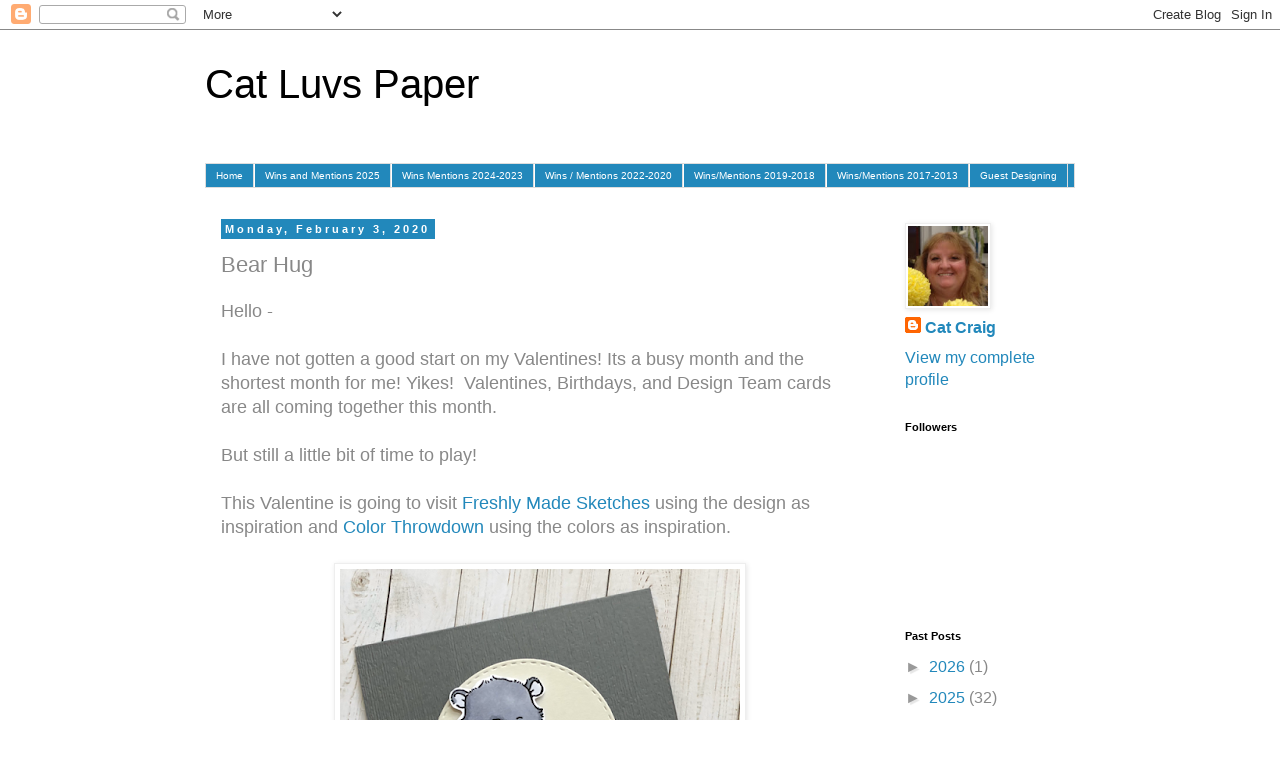

--- FILE ---
content_type: text/html; charset=UTF-8
request_url: https://catluvspaper.blogspot.com/2020/02/bear-hug.html?showComment=1580755666462
body_size: 18101
content:
<!DOCTYPE html>
<html class='v2' dir='ltr' lang='en'>
<head>
<link href='https://www.blogger.com/static/v1/widgets/335934321-css_bundle_v2.css' rel='stylesheet' type='text/css'/>
<meta content='width=1100' name='viewport'/>
<meta content='text/html; charset=UTF-8' http-equiv='Content-Type'/>
<meta content='blogger' name='generator'/>
<link href='https://catluvspaper.blogspot.com/favicon.ico' rel='icon' type='image/x-icon'/>
<link href='https://catluvspaper.blogspot.com/2020/02/bear-hug.html' rel='canonical'/>
<link rel="alternate" type="application/atom+xml" title="Cat Luvs Paper - Atom" href="https://catluvspaper.blogspot.com/feeds/posts/default" />
<link rel="alternate" type="application/rss+xml" title="Cat Luvs Paper - RSS" href="https://catluvspaper.blogspot.com/feeds/posts/default?alt=rss" />
<link rel="service.post" type="application/atom+xml" title="Cat Luvs Paper - Atom" href="https://www.blogger.com/feeds/6114753048318015836/posts/default" />

<link rel="alternate" type="application/atom+xml" title="Cat Luvs Paper - Atom" href="https://catluvspaper.blogspot.com/feeds/7322175471254027822/comments/default" />
<!--Can't find substitution for tag [blog.ieCssRetrofitLinks]-->
<link href='https://blogger.googleusercontent.com/img/b/R29vZ2xl/AVvXsEhNDONH5IUMzqLIJQ763qJisAhjeApimv3IecyDeg5Cjc0ndX4caNo_RgvU7_P5AXoTanAcRD0weNDlYMrGrUajMdiWyqlXgDnX7TarZM_eUrnYVyE_OXCUpv_01P8QqXm4vaQZ4semJLE/s400/IMG_4561.PNG' rel='image_src'/>
<meta content='https://catluvspaper.blogspot.com/2020/02/bear-hug.html' property='og:url'/>
<meta content='Bear Hug' property='og:title'/>
<meta content='Hello -   I have not gotten a good start on my Valentines! Its a busy month and the shortest month for me! Yikes!  Valentines, Birthdays, an...' property='og:description'/>
<meta content='https://blogger.googleusercontent.com/img/b/R29vZ2xl/AVvXsEhNDONH5IUMzqLIJQ763qJisAhjeApimv3IecyDeg5Cjc0ndX4caNo_RgvU7_P5AXoTanAcRD0weNDlYMrGrUajMdiWyqlXgDnX7TarZM_eUrnYVyE_OXCUpv_01P8QqXm4vaQZ4semJLE/w1200-h630-p-k-no-nu/IMG_4561.PNG' property='og:image'/>
<title>Cat Luvs Paper: Bear Hug</title>
<style id='page-skin-1' type='text/css'><!--
/*
-----------------------------------------------
Blogger Template Style
Name:     Simple
Designer: Blogger
URL:      www.blogger.com
----------------------------------------------- */
/* Content
----------------------------------------------- */
body {
font: normal normal 16px 'Trebuchet MS', Trebuchet, sans-serif;
color: #888888;
background: #ffffff none repeat scroll top left;
padding: 0 0 0 0;
}
html body .region-inner {
min-width: 0;
max-width: 100%;
width: auto;
}
h2 {
font-size: 22px;
}
a:link {
text-decoration:none;
color: #2288bb;
}
a:visited {
text-decoration:none;
color: #2288bb;
}
a:hover {
text-decoration:underline;
color: #33aaff;
}
.body-fauxcolumn-outer .fauxcolumn-inner {
background: transparent none repeat scroll top left;
_background-image: none;
}
.body-fauxcolumn-outer .cap-top {
position: absolute;
z-index: 1;
height: 400px;
width: 100%;
}
.body-fauxcolumn-outer .cap-top .cap-left {
width: 100%;
background: transparent none repeat-x scroll top left;
_background-image: none;
}
.content-outer {
-moz-box-shadow: 0 0 0 rgba(0, 0, 0, .15);
-webkit-box-shadow: 0 0 0 rgba(0, 0, 0, .15);
-goog-ms-box-shadow: 0 0 0 #333333;
box-shadow: 0 0 0 rgba(0, 0, 0, .15);
margin-bottom: 1px;
}
.content-inner {
padding: 10px 40px;
}
.content-inner {
background-color: #ffffff;
}
/* Header
----------------------------------------------- */
.header-outer {
background: transparent none repeat-x scroll 0 -400px;
_background-image: none;
}
.Header h1 {
font: normal normal 40px 'Trebuchet MS',Trebuchet,Verdana,sans-serif;
color: #000000;
text-shadow: 0 0 0 rgba(0, 0, 0, .2);
}
.Header h1 a {
color: #000000;
}
.Header .description {
font-size: 18px;
color: #000000;
}
.header-inner .Header .titlewrapper {
padding: 22px 0;
}
.header-inner .Header .descriptionwrapper {
padding: 0 0;
}
/* Tabs
----------------------------------------------- */
.tabs-inner .section:first-child {
border-top: 0 solid #dddddd;
}
.tabs-inner .section:first-child ul {
margin-top: -1px;
border-top: 1px solid #dddddd;
border-left: 1px solid #dddddd;
border-right: 1px solid #dddddd;
}
.tabs-inner .widget ul {
background: #2288bb none repeat-x scroll 0 -800px;
_background-image: none;
border-bottom: 1px solid #dddddd;
margin-top: 0;
margin-left: -30px;
margin-right: -30px;
}
.tabs-inner .widget li a {
display: inline-block;
padding: .6em 1em;
font: normal normal 10px 'Trebuchet MS', Trebuchet, sans-serif;
color: #ffffff;
border-left: 1px solid #ffffff;
border-right: 1px solid #dddddd;
}
.tabs-inner .widget li:first-child a {
border-left: none;
}
.tabs-inner .widget li.selected a, .tabs-inner .widget li a:hover {
color: #000000;
background-color: #eeeeee;
text-decoration: none;
}
/* Columns
----------------------------------------------- */
.main-outer {
border-top: 0 solid transparent;
}
.fauxcolumn-left-outer .fauxcolumn-inner {
border-right: 1px solid transparent;
}
.fauxcolumn-right-outer .fauxcolumn-inner {
border-left: 1px solid transparent;
}
/* Headings
----------------------------------------------- */
div.widget > h2,
div.widget h2.title {
margin: 0 0 1em 0;
font: normal bold 11px 'Trebuchet MS',Trebuchet,Verdana,sans-serif;
color: #000000;
}
/* Widgets
----------------------------------------------- */
.widget .zippy {
color: #999999;
text-shadow: 2px 2px 1px rgba(0, 0, 0, .1);
}
.widget .popular-posts ul {
list-style: none;
}
/* Posts
----------------------------------------------- */
h2.date-header {
font: normal bold 11px Arial, Tahoma, Helvetica, FreeSans, sans-serif;
}
.date-header span {
background-color: #2288bb;
color: #ffffff;
padding: 0.4em;
letter-spacing: 3px;
margin: inherit;
}
.main-inner {
padding-top: 35px;
padding-bottom: 65px;
}
.main-inner .column-center-inner {
padding: 0 0;
}
.main-inner .column-center-inner .section {
margin: 0 1em;
}
.post {
margin: 0 0 45px 0;
}
h3.post-title, .comments h4 {
font: normal normal 22px 'Trebuchet MS',Trebuchet,Verdana,sans-serif;
margin: .75em 0 0;
}
.post-body {
font-size: 110%;
line-height: 1.4;
position: relative;
}
.post-body img, .post-body .tr-caption-container, .Profile img, .Image img,
.BlogList .item-thumbnail img {
padding: 2px;
background: #ffffff;
border: 1px solid #eeeeee;
-moz-box-shadow: 1px 1px 5px rgba(0, 0, 0, .1);
-webkit-box-shadow: 1px 1px 5px rgba(0, 0, 0, .1);
box-shadow: 1px 1px 5px rgba(0, 0, 0, .1);
}
.post-body img, .post-body .tr-caption-container {
padding: 5px;
}
.post-body .tr-caption-container {
color: #888888;
}
.post-body .tr-caption-container img {
padding: 0;
background: transparent;
border: none;
-moz-box-shadow: 0 0 0 rgba(0, 0, 0, .1);
-webkit-box-shadow: 0 0 0 rgba(0, 0, 0, .1);
box-shadow: 0 0 0 rgba(0, 0, 0, .1);
}
.post-header {
margin: 0 0 1.5em;
line-height: 1.6;
font-size: 90%;
}
.post-footer {
margin: 20px -2px 0;
padding: 5px 10px;
color: #666666;
background-color: #eeeeee;
border-bottom: 1px solid #eeeeee;
line-height: 1.6;
font-size: 90%;
}
#comments .comment-author {
padding-top: 1.5em;
border-top: 1px solid transparent;
background-position: 0 1.5em;
}
#comments .comment-author:first-child {
padding-top: 0;
border-top: none;
}
.avatar-image-container {
margin: .2em 0 0;
}
#comments .avatar-image-container img {
border: 1px solid #eeeeee;
}
/* Comments
----------------------------------------------- */
.comments .comments-content .icon.blog-author {
background-repeat: no-repeat;
background-image: url([data-uri]);
}
.comments .comments-content .loadmore a {
border-top: 1px solid #999999;
border-bottom: 1px solid #999999;
}
.comments .comment-thread.inline-thread {
background-color: #eeeeee;
}
.comments .continue {
border-top: 2px solid #999999;
}
/* Accents
---------------------------------------------- */
.section-columns td.columns-cell {
border-left: 1px solid transparent;
}
.blog-pager {
background: transparent url(https://resources.blogblog.com/blogblog/data/1kt/simple/paging_dot.png) repeat-x scroll top center;
}
.blog-pager-older-link, .home-link,
.blog-pager-newer-link {
background-color: #ffffff;
padding: 5px;
}
.footer-outer {
border-top: 1px dashed #bbbbbb;
}
/* Mobile
----------------------------------------------- */
body.mobile  {
background-size: auto;
}
.mobile .body-fauxcolumn-outer {
background: transparent none repeat scroll top left;
}
.mobile .body-fauxcolumn-outer .cap-top {
background-size: 100% auto;
}
.mobile .content-outer {
-webkit-box-shadow: 0 0 3px rgba(0, 0, 0, .15);
box-shadow: 0 0 3px rgba(0, 0, 0, .15);
}
.mobile .tabs-inner .widget ul {
margin-left: 0;
margin-right: 0;
}
.mobile .post {
margin: 0;
}
.mobile .main-inner .column-center-inner .section {
margin: 0;
}
.mobile .date-header span {
padding: 0.1em 10px;
margin: 0 -10px;
}
.mobile h3.post-title {
margin: 0;
}
.mobile .blog-pager {
background: transparent none no-repeat scroll top center;
}
.mobile .footer-outer {
border-top: none;
}
.mobile .main-inner, .mobile .footer-inner {
background-color: #ffffff;
}
.mobile-index-contents {
color: #888888;
}
.mobile-link-button {
background-color: #2288bb;
}
.mobile-link-button a:link, .mobile-link-button a:visited {
color: #ffffff;
}
.mobile .tabs-inner .section:first-child {
border-top: none;
}
.mobile .tabs-inner .PageList .widget-content {
background-color: #eeeeee;
color: #000000;
border-top: 1px solid #dddddd;
border-bottom: 1px solid #dddddd;
}
.mobile .tabs-inner .PageList .widget-content .pagelist-arrow {
border-left: 1px solid #dddddd;
}

--></style>
<style id='template-skin-1' type='text/css'><!--
body {
min-width: 950px;
}
.content-outer, .content-fauxcolumn-outer, .region-inner {
min-width: 950px;
max-width: 950px;
_width: 950px;
}
.main-inner .columns {
padding-left: 0px;
padding-right: 200px;
}
.main-inner .fauxcolumn-center-outer {
left: 0px;
right: 200px;
/* IE6 does not respect left and right together */
_width: expression(this.parentNode.offsetWidth -
parseInt("0px") -
parseInt("200px") + 'px');
}
.main-inner .fauxcolumn-left-outer {
width: 0px;
}
.main-inner .fauxcolumn-right-outer {
width: 200px;
}
.main-inner .column-left-outer {
width: 0px;
right: 100%;
margin-left: -0px;
}
.main-inner .column-right-outer {
width: 200px;
margin-right: -200px;
}
#layout {
min-width: 0;
}
#layout .content-outer {
min-width: 0;
width: 800px;
}
#layout .region-inner {
min-width: 0;
width: auto;
}
body#layout div.add_widget {
padding: 8px;
}
body#layout div.add_widget a {
margin-left: 32px;
}
--></style>
<link href='https://www.blogger.com/dyn-css/authorization.css?targetBlogID=6114753048318015836&amp;zx=aac240f1-01ad-4466-b20a-22ac7b67e445' media='none' onload='if(media!=&#39;all&#39;)media=&#39;all&#39;' rel='stylesheet'/><noscript><link href='https://www.blogger.com/dyn-css/authorization.css?targetBlogID=6114753048318015836&amp;zx=aac240f1-01ad-4466-b20a-22ac7b67e445' rel='stylesheet'/></noscript>
<meta name='google-adsense-platform-account' content='ca-host-pub-1556223355139109'/>
<meta name='google-adsense-platform-domain' content='blogspot.com'/>

</head>
<body class='loading variant-simplysimple'>
<div class='navbar section' id='navbar' name='Navbar'><div class='widget Navbar' data-version='1' id='Navbar1'><script type="text/javascript">
    function setAttributeOnload(object, attribute, val) {
      if(window.addEventListener) {
        window.addEventListener('load',
          function(){ object[attribute] = val; }, false);
      } else {
        window.attachEvent('onload', function(){ object[attribute] = val; });
      }
    }
  </script>
<div id="navbar-iframe-container"></div>
<script type="text/javascript" src="https://apis.google.com/js/platform.js"></script>
<script type="text/javascript">
      gapi.load("gapi.iframes:gapi.iframes.style.bubble", function() {
        if (gapi.iframes && gapi.iframes.getContext) {
          gapi.iframes.getContext().openChild({
              url: 'https://www.blogger.com/navbar/6114753048318015836?po\x3d7322175471254027822\x26origin\x3dhttps://catluvspaper.blogspot.com',
              where: document.getElementById("navbar-iframe-container"),
              id: "navbar-iframe"
          });
        }
      });
    </script><script type="text/javascript">
(function() {
var script = document.createElement('script');
script.type = 'text/javascript';
script.src = '//pagead2.googlesyndication.com/pagead/js/google_top_exp.js';
var head = document.getElementsByTagName('head')[0];
if (head) {
head.appendChild(script);
}})();
</script>
</div></div>
<div class='body-fauxcolumns'>
<div class='fauxcolumn-outer body-fauxcolumn-outer'>
<div class='cap-top'>
<div class='cap-left'></div>
<div class='cap-right'></div>
</div>
<div class='fauxborder-left'>
<div class='fauxborder-right'></div>
<div class='fauxcolumn-inner'>
</div>
</div>
<div class='cap-bottom'>
<div class='cap-left'></div>
<div class='cap-right'></div>
</div>
</div>
</div>
<div class='content'>
<div class='content-fauxcolumns'>
<div class='fauxcolumn-outer content-fauxcolumn-outer'>
<div class='cap-top'>
<div class='cap-left'></div>
<div class='cap-right'></div>
</div>
<div class='fauxborder-left'>
<div class='fauxborder-right'></div>
<div class='fauxcolumn-inner'>
</div>
</div>
<div class='cap-bottom'>
<div class='cap-left'></div>
<div class='cap-right'></div>
</div>
</div>
</div>
<div class='content-outer'>
<div class='content-cap-top cap-top'>
<div class='cap-left'></div>
<div class='cap-right'></div>
</div>
<div class='fauxborder-left content-fauxborder-left'>
<div class='fauxborder-right content-fauxborder-right'></div>
<div class='content-inner'>
<header>
<div class='header-outer'>
<div class='header-cap-top cap-top'>
<div class='cap-left'></div>
<div class='cap-right'></div>
</div>
<div class='fauxborder-left header-fauxborder-left'>
<div class='fauxborder-right header-fauxborder-right'></div>
<div class='region-inner header-inner'>
<div class='header section' id='header' name='Header'><div class='widget Header' data-version='1' id='Header1'>
<div id='header-inner'>
<div class='titlewrapper'>
<h1 class='title'>
<a href='https://catluvspaper.blogspot.com/'>
Cat Luvs Paper
</a>
</h1>
</div>
<div class='descriptionwrapper'>
<p class='description'><span>
</span></p>
</div>
</div>
</div></div>
</div>
</div>
<div class='header-cap-bottom cap-bottom'>
<div class='cap-left'></div>
<div class='cap-right'></div>
</div>
</div>
</header>
<div class='tabs-outer'>
<div class='tabs-cap-top cap-top'>
<div class='cap-left'></div>
<div class='cap-right'></div>
</div>
<div class='fauxborder-left tabs-fauxborder-left'>
<div class='fauxborder-right tabs-fauxborder-right'></div>
<div class='region-inner tabs-inner'>
<div class='tabs section' id='crosscol' name='Cross-Column'><div class='widget PageList' data-version='1' id='PageList1'>
<h2>Pages</h2>
<div class='widget-content'>
<ul>
<li>
<a href='http://catluvspaper.blogspot.com/'>Home</a>
</li>
<li>
<a href='https://catluvspaper.blogspot.com/p/wins-and-mentions-2025.html'>Wins and Mentions 2025</a>
</li>
<li>
<a href='https://catluvspaper.blogspot.com/p/wins-mentions-2023.html'>Wins Mentions 2024-2023</a>
</li>
<li>
<a href='https://catluvspaper.blogspot.com/p/wins-mentions-2020.html'>Wins / Mentions 2022-2020</a>
</li>
<li>
<a href='https://catluvspaper.blogspot.com/p/badges-of-honor-2018.html'>Wins/Mentions 2019-2018</a>
</li>
<li>
<a href='https://catluvspaper.blogspot.com/p/badges-of-hom.html'>Wins/Mentions 2017-2013</a>
</li>
<li>
<a href='https://catluvspaper.blogspot.com/p/guest-designing.html'>Guest Designing</a>
</li>
</ul>
<div class='clear'></div>
</div>
</div></div>
<div class='tabs no-items section' id='crosscol-overflow' name='Cross-Column 2'></div>
</div>
</div>
<div class='tabs-cap-bottom cap-bottom'>
<div class='cap-left'></div>
<div class='cap-right'></div>
</div>
</div>
<div class='main-outer'>
<div class='main-cap-top cap-top'>
<div class='cap-left'></div>
<div class='cap-right'></div>
</div>
<div class='fauxborder-left main-fauxborder-left'>
<div class='fauxborder-right main-fauxborder-right'></div>
<div class='region-inner main-inner'>
<div class='columns fauxcolumns'>
<div class='fauxcolumn-outer fauxcolumn-center-outer'>
<div class='cap-top'>
<div class='cap-left'></div>
<div class='cap-right'></div>
</div>
<div class='fauxborder-left'>
<div class='fauxborder-right'></div>
<div class='fauxcolumn-inner'>
</div>
</div>
<div class='cap-bottom'>
<div class='cap-left'></div>
<div class='cap-right'></div>
</div>
</div>
<div class='fauxcolumn-outer fauxcolumn-left-outer'>
<div class='cap-top'>
<div class='cap-left'></div>
<div class='cap-right'></div>
</div>
<div class='fauxborder-left'>
<div class='fauxborder-right'></div>
<div class='fauxcolumn-inner'>
</div>
</div>
<div class='cap-bottom'>
<div class='cap-left'></div>
<div class='cap-right'></div>
</div>
</div>
<div class='fauxcolumn-outer fauxcolumn-right-outer'>
<div class='cap-top'>
<div class='cap-left'></div>
<div class='cap-right'></div>
</div>
<div class='fauxborder-left'>
<div class='fauxborder-right'></div>
<div class='fauxcolumn-inner'>
</div>
</div>
<div class='cap-bottom'>
<div class='cap-left'></div>
<div class='cap-right'></div>
</div>
</div>
<!-- corrects IE6 width calculation -->
<div class='columns-inner'>
<div class='column-center-outer'>
<div class='column-center-inner'>
<div class='main section' id='main' name='Main'><div class='widget Blog' data-version='1' id='Blog1'>
<div class='blog-posts hfeed'>

          <div class="date-outer">
        
<h2 class='date-header'><span>Monday, February 3, 2020</span></h2>

          <div class="date-posts">
        
<div class='post-outer'>
<div class='post hentry uncustomized-post-template' itemprop='blogPost' itemscope='itemscope' itemtype='http://schema.org/BlogPosting'>
<meta content='https://blogger.googleusercontent.com/img/b/R29vZ2xl/AVvXsEhNDONH5IUMzqLIJQ763qJisAhjeApimv3IecyDeg5Cjc0ndX4caNo_RgvU7_P5AXoTanAcRD0weNDlYMrGrUajMdiWyqlXgDnX7TarZM_eUrnYVyE_OXCUpv_01P8QqXm4vaQZ4semJLE/s400/IMG_4561.PNG' itemprop='image_url'/>
<meta content='6114753048318015836' itemprop='blogId'/>
<meta content='7322175471254027822' itemprop='postId'/>
<a name='7322175471254027822'></a>
<h3 class='post-title entry-title' itemprop='name'>
Bear Hug
</h3>
<div class='post-header'>
<div class='post-header-line-1'></div>
</div>
<div class='post-body entry-content' id='post-body-7322175471254027822' itemprop='description articleBody'>
Hello -<br />
<br />
I have not gotten a good start on my Valentines! Its a busy month and the shortest month for me! Yikes!&nbsp; Valentines, Birthdays, and Design Team cards are all coming together this month.<br />
<br />
But still a little bit of time to play!<br />
<br />
This Valentine is going to visit <a href="https://freshlymadesketches.blogspot.com/2020/01/freshly-made-sketches-420-sketch-by-jen.html?utm_source=bloglovin.com&amp;utm_medium=feed&amp;utm_campaign=Feed:+FreshlyMadeSketches+(Freshly+Made+Sketches)" target="_blank">Freshly Made Sketches</a> using the design as inspiration and <a href="https://colorthrowdown.blogspot.com/2020/01/color-throwdown-578.html" target="_blank">Color Throwdown</a> using the colors as inspiration.<br />
<br />
<div class="separator" style="clear: both; text-align: center;">
<a href="https://blogger.googleusercontent.com/img/b/R29vZ2xl/AVvXsEhNDONH5IUMzqLIJQ763qJisAhjeApimv3IecyDeg5Cjc0ndX4caNo_RgvU7_P5AXoTanAcRD0weNDlYMrGrUajMdiWyqlXgDnX7TarZM_eUrnYVyE_OXCUpv_01P8QqXm4vaQZ4semJLE/s1600/IMG_4561.PNG" imageanchor="1" style="margin-left: 1em; margin-right: 1em;"><img border="0" data-original-height="640" data-original-width="640" height="400" src="https://blogger.googleusercontent.com/img/b/R29vZ2xl/AVvXsEhNDONH5IUMzqLIJQ763qJisAhjeApimv3IecyDeg5Cjc0ndX4caNo_RgvU7_P5AXoTanAcRD0weNDlYMrGrUajMdiWyqlXgDnX7TarZM_eUrnYVyE_OXCUpv_01P8QqXm4vaQZ4semJLE/s400/IMG_4561.PNG" width="400" /></a></div>
<br />
<br />
Are any of you scrambling with card commitments this month?<br />
<br />
<div style="text-align: center;">
<img height="228" src="https://blogger.googleusercontent.com/img/b/R29vZ2xl/AVvXsEj33YrwIcpJv-TC4mCThGrLgK-XleHTcIs0oQXFCLamkxdM8rnO_WbqGeSSbwinMvyBIEj-Yn5DLoF4YdumiRW4Jck6qv0eaao2Ut3bL3xFsXTo6PVnRVhpt3gs7vbfzIQPU-jMcvlsVWwH/s320/FMS+Final+420-001.jpg" width="320" />&nbsp; &nbsp;<img height="200" src="https://blogger.googleusercontent.com/img/b/R29vZ2xl/AVvXsEiaVt60-MkoXRVjXZ5PR7k7-K0m6h9IRwZCXquLCkRvryuCb8mzduS6X-GDdHnMxOezcA8LrsfQ-fsghiir-5q7Vft-QQM5QD2oQrInlRslOP_O-LaOUV4zFGaVzzZjqvQD6CIRb8HoecM/s200/swatch578.jpg" width="147" /></div>
Thanks so much for visiting!
<div style='clear: both;'></div>
</div>
<div class='post-footer'>
<div class='post-footer-line post-footer-line-1'>
<span class='post-author vcard'>
Posted by
<span class='fn' itemprop='author' itemscope='itemscope' itemtype='http://schema.org/Person'>
<meta content='https://www.blogger.com/profile/03767792058669196484' itemprop='url'/>
<a class='g-profile' href='https://www.blogger.com/profile/03767792058669196484' rel='author' title='author profile'>
<span itemprop='name'>Cat Craig</span>
</a>
</span>
</span>
<span class='post-timestamp'>
on
<meta content='https://catluvspaper.blogspot.com/2020/02/bear-hug.html' itemprop='url'/>
<a class='timestamp-link' href='https://catluvspaper.blogspot.com/2020/02/bear-hug.html' rel='bookmark' title='permanent link'><abbr class='published' itemprop='datePublished' title='2020-02-03T10:59:00-05:00'>2/03/2020</abbr></a>
</span>
<span class='post-comment-link'>
</span>
<span class='post-icons'>
</span>
<div class='post-share-buttons goog-inline-block'>
</div>
</div>
<div class='post-footer-line post-footer-line-2'>
<span class='post-labels'>
Labels:
<a href='https://catluvspaper.blogspot.com/search/label/color%20throwdown' rel='tag'>color throwdown</a>,
<a href='https://catluvspaper.blogspot.com/search/label/freshly%20made%20sketches' rel='tag'>freshly made sketches</a>
</span>
</div>
<div class='post-footer-line post-footer-line-3'>
<span class='post-location'>
</span>
</div>
</div>
</div>
<div class='comments' id='comments'>
<a name='comments'></a>
<h4>15 comments:</h4>
<div id='Blog1_comments-block-wrapper'>
<dl class='avatar-comment-indent' id='comments-block'>
<dt class='comment-author ' id='c8381451234282625702'>
<a name='c8381451234282625702'></a>
<div class="avatar-image-container vcard"><span dir="ltr"><a href="https://www.blogger.com/profile/06493079447062128373" target="" rel="nofollow" onclick="" class="avatar-hovercard" id="av-8381451234282625702-06493079447062128373"><img src="https://resources.blogblog.com/img/blank.gif" width="35" height="35" class="delayLoad" style="display: none;" longdesc="//blogger.googleusercontent.com/img/b/R29vZ2xl/AVvXsEj8IGO-QxH4mA2EdJaQ4KVUpWFjL6IjgENz-WxVmpBCZwqM7y2ASSu5k_tA9e54cttJDhxCSXvrsYY46mlmPiT4sOcVWfX3VT5Q-llvb6E62iwRj6QAGrvcgaMLJC5iDQ/s45-c/gracy+noo+noo+%282%29.jpg" alt="" title="Lucille K">

<noscript><img src="//blogger.googleusercontent.com/img/b/R29vZ2xl/AVvXsEj8IGO-QxH4mA2EdJaQ4KVUpWFjL6IjgENz-WxVmpBCZwqM7y2ASSu5k_tA9e54cttJDhxCSXvrsYY46mlmPiT4sOcVWfX3VT5Q-llvb6E62iwRj6QAGrvcgaMLJC5iDQ/s45-c/gracy+noo+noo+%282%29.jpg" width="35" height="35" class="photo" alt=""></noscript></a></span></div>
<a href='https://www.blogger.com/profile/06493079447062128373' rel='nofollow'>Lucille K</a>
said...
</dt>
<dd class='comment-body' id='Blog1_cmt-8381451234282625702'>
<p>
Such a sweet, little card, Cat!  You made the limited color selection look so nice :)
</p>
</dd>
<dd class='comment-footer'>
<span class='comment-timestamp'>
<a href='https://catluvspaper.blogspot.com/2020/02/bear-hug.html?showComment=1580754639462#c8381451234282625702' title='comment permalink'>
February 3, 2020 at 1:30&#8239;PM
</a>
<span class='item-control blog-admin pid-1965588970'>
<a class='comment-delete' href='https://www.blogger.com/comment/delete/6114753048318015836/8381451234282625702' title='Delete Comment'>
<img src='https://resources.blogblog.com/img/icon_delete13.gif'/>
</a>
</span>
</span>
</dd>
<dt class='comment-author ' id='c1362199578605335703'>
<a name='c1362199578605335703'></a>
<div class="avatar-image-container vcard"><span dir="ltr"><a href="https://www.blogger.com/profile/12242569371751832426" target="" rel="nofollow" onclick="" class="avatar-hovercard" id="av-1362199578605335703-12242569371751832426"><img src="https://resources.blogblog.com/img/blank.gif" width="35" height="35" class="delayLoad" style="display: none;" longdesc="//blogger.googleusercontent.com/img/b/R29vZ2xl/AVvXsEjIJEYJhXag1K1m3puZ_0V4wM9UCqjIDrHoie0dzajPAj-ghavl6q_NS5vUlmvji25X2YWqLZwVGwCqVukOY3Swkqr4KDhxqrk9d2VP4GyiOacLlNkVqlz6YFi6hH7YKgM/s45-c/Me3Oct2018.jpg" alt="" title="Leslie Miller">

<noscript><img src="//blogger.googleusercontent.com/img/b/R29vZ2xl/AVvXsEjIJEYJhXag1K1m3puZ_0V4wM9UCqjIDrHoie0dzajPAj-ghavl6q_NS5vUlmvji25X2YWqLZwVGwCqVukOY3Swkqr4KDhxqrk9d2VP4GyiOacLlNkVqlz6YFi6hH7YKgM/s45-c/Me3Oct2018.jpg" width="35" height="35" class="photo" alt=""></noscript></a></span></div>
<a href='https://www.blogger.com/profile/12242569371751832426' rel='nofollow'>Leslie Miller</a>
said...
</dt>
<dd class='comment-body' id='Blog1_cmt-1362199578605335703'>
<p>
Aww, it&#39;s darling and it&#39;s the perfect friend Valentine.  Struggling a bit, yes.  I mailed several birthday cards and a thinking of you Saturday.  Need to get a couple of cards in the mail for other occasions, and have made only one Valentine!  It&#39;s hard to keep enough of all the right cards in stock!
</p>
</dd>
<dd class='comment-footer'>
<span class='comment-timestamp'>
<a href='https://catluvspaper.blogspot.com/2020/02/bear-hug.html?showComment=1580755666462#c1362199578605335703' title='comment permalink'>
February 3, 2020 at 1:47&#8239;PM
</a>
<span class='item-control blog-admin pid-1661326223'>
<a class='comment-delete' href='https://www.blogger.com/comment/delete/6114753048318015836/1362199578605335703' title='Delete Comment'>
<img src='https://resources.blogblog.com/img/icon_delete13.gif'/>
</a>
</span>
</span>
</dd>
<dt class='comment-author ' id='c370555924620895017'>
<a name='c370555924620895017'></a>
<div class="avatar-image-container vcard"><span dir="ltr"><a href="https://www.blogger.com/profile/16087230486259183148" target="" rel="nofollow" onclick="" class="avatar-hovercard" id="av-370555924620895017-16087230486259183148"><img src="https://resources.blogblog.com/img/blank.gif" width="35" height="35" class="delayLoad" style="display: none;" longdesc="//4.bp.blogspot.com/-7bMVJWSpDhI/ZVkbzuPOVJI/AAAAAAAAApk/7IsJbSEoJXUB84qn6eet_FNhU-oBBXQewCK4BGAYYCw/s35/JeanManisPhoto.jpg" alt="" title="Jean">

<noscript><img src="//4.bp.blogspot.com/-7bMVJWSpDhI/ZVkbzuPOVJI/AAAAAAAAApk/7IsJbSEoJXUB84qn6eet_FNhU-oBBXQewCK4BGAYYCw/s35/JeanManisPhoto.jpg" width="35" height="35" class="photo" alt=""></noscript></a></span></div>
<a href='https://www.blogger.com/profile/16087230486259183148' rel='nofollow'>Jean</a>
said...
</dt>
<dd class='comment-body' id='Blog1_cmt-370555924620895017'>
<p>
Cute image and a great take on the challenges!
</p>
</dd>
<dd class='comment-footer'>
<span class='comment-timestamp'>
<a href='https://catluvspaper.blogspot.com/2020/02/bear-hug.html?showComment=1580762186057#c370555924620895017' title='comment permalink'>
February 3, 2020 at 3:36&#8239;PM
</a>
<span class='item-control blog-admin pid-583403706'>
<a class='comment-delete' href='https://www.blogger.com/comment/delete/6114753048318015836/370555924620895017' title='Delete Comment'>
<img src='https://resources.blogblog.com/img/icon_delete13.gif'/>
</a>
</span>
</span>
</dd>
<dt class='comment-author ' id='c1836904297302606349'>
<a name='c1836904297302606349'></a>
<div class="avatar-image-container vcard"><span dir="ltr"><a href="https://www.blogger.com/profile/07473583378111241145" target="" rel="nofollow" onclick="" class="avatar-hovercard" id="av-1836904297302606349-07473583378111241145"><img src="https://resources.blogblog.com/img/blank.gif" width="35" height="35" class="delayLoad" style="display: none;" longdesc="//blogger.googleusercontent.com/img/b/R29vZ2xl/AVvXsEhnstPyRk3G25y2YgvmKR7mYkvc_m_WWieF4XJ0ySWi6PMmCfJnoUMwwGQrHyNv6nyIRexgQ6-X5av1rTlRGw13kd5Ony250fpshuhtQ5_IJb_Vy9MpHK6GcmASRpre1Zc/s45-c/Lin+May+2016.jpeg" alt="" title="Lin">

<noscript><img src="//blogger.googleusercontent.com/img/b/R29vZ2xl/AVvXsEhnstPyRk3G25y2YgvmKR7mYkvc_m_WWieF4XJ0ySWi6PMmCfJnoUMwwGQrHyNv6nyIRexgQ6-X5av1rTlRGw13kd5Ony250fpshuhtQ5_IJb_Vy9MpHK6GcmASRpre1Zc/s45-c/Lin+May+2016.jpeg" width="35" height="35" class="photo" alt=""></noscript></a></span></div>
<a href='https://www.blogger.com/profile/07473583378111241145' rel='nofollow'>Lin</a>
said...
</dt>
<dd class='comment-body' id='Blog1_cmt-1836904297302606349'>
<p>
That bear makes the cutest Valentine, Cat - love it!
</p>
</dd>
<dd class='comment-footer'>
<span class='comment-timestamp'>
<a href='https://catluvspaper.blogspot.com/2020/02/bear-hug.html?showComment=1580766306259#c1836904297302606349' title='comment permalink'>
February 3, 2020 at 4:45&#8239;PM
</a>
<span class='item-control blog-admin pid-485124891'>
<a class='comment-delete' href='https://www.blogger.com/comment/delete/6114753048318015836/1836904297302606349' title='Delete Comment'>
<img src='https://resources.blogblog.com/img/icon_delete13.gif'/>
</a>
</span>
</span>
</dd>
<dt class='comment-author ' id='c6083466157421056202'>
<a name='c6083466157421056202'></a>
<div class="avatar-image-container vcard"><span dir="ltr"><a href="https://www.blogger.com/profile/17179537412594312594" target="" rel="nofollow" onclick="" class="avatar-hovercard" id="av-6083466157421056202-17179537412594312594"><img src="https://resources.blogblog.com/img/blank.gif" width="35" height="35" class="delayLoad" style="display: none;" longdesc="//blogger.googleusercontent.com/img/b/R29vZ2xl/AVvXsEgn3igDuFaOFGRZlOrL2Fj0IO6-fpbldnOlBrocCfRsHzYMTKd-U16Tvl84CVeJ3YxQ3RJbvqPXgVd2fccajYhHPMA60-3sjJk4TTZVu3Hv-x1TzTncZm_yX60PRg3sVg/s45-c/80+x+80.jpg" alt="" title="Mac Mable">

<noscript><img src="//blogger.googleusercontent.com/img/b/R29vZ2xl/AVvXsEgn3igDuFaOFGRZlOrL2Fj0IO6-fpbldnOlBrocCfRsHzYMTKd-U16Tvl84CVeJ3YxQ3RJbvqPXgVd2fccajYhHPMA60-3sjJk4TTZVu3Hv-x1TzTncZm_yX60PRg3sVg/s45-c/80+x+80.jpg" width="35" height="35" class="photo" alt=""></noscript></a></span></div>
<a href='https://www.blogger.com/profile/17179537412594312594' rel='nofollow'>Mac Mable</a>
said...
</dt>
<dd class='comment-body' id='Blog1_cmt-6083466157421056202'>
<p>
Adorable card with a great sketch design and wonderful colours x.
</p>
</dd>
<dd class='comment-footer'>
<span class='comment-timestamp'>
<a href='https://catluvspaper.blogspot.com/2020/02/bear-hug.html?showComment=1580769146796#c6083466157421056202' title='comment permalink'>
February 3, 2020 at 5:32&#8239;PM
</a>
<span class='item-control blog-admin pid-109332147'>
<a class='comment-delete' href='https://www.blogger.com/comment/delete/6114753048318015836/6083466157421056202' title='Delete Comment'>
<img src='https://resources.blogblog.com/img/icon_delete13.gif'/>
</a>
</span>
</span>
</dd>
<dt class='comment-author ' id='c8763047145140044186'>
<a name='c8763047145140044186'></a>
<div class="avatar-image-container vcard"><span dir="ltr"><a href="https://www.blogger.com/profile/07898875981459687864" target="" rel="nofollow" onclick="" class="avatar-hovercard" id="av-8763047145140044186-07898875981459687864"><img src="https://resources.blogblog.com/img/blank.gif" width="35" height="35" class="delayLoad" style="display: none;" longdesc="//2.bp.blogspot.com/-Zcwk9Fmzr00/ZKgPJ0VkXPI/AAAAAAAALnY/XamVTuoiHjYnZNW6oval_YqPEV4ZA3oNwCK4BGAYYCw/s35/BJK%252Bformal%252Bpic.jpg" alt="" title="Betty">

<noscript><img src="//2.bp.blogspot.com/-Zcwk9Fmzr00/ZKgPJ0VkXPI/AAAAAAAALnY/XamVTuoiHjYnZNW6oval_YqPEV4ZA3oNwCK4BGAYYCw/s35/BJK%252Bformal%252Bpic.jpg" width="35" height="35" class="photo" alt=""></noscript></a></span></div>
<a href='https://www.blogger.com/profile/07898875981459687864' rel='nofollow'>Betty</a>
said...
</dt>
<dd class='comment-body' id='Blog1_cmt-8763047145140044186'>
<p>
so cute!
</p>
</dd>
<dd class='comment-footer'>
<span class='comment-timestamp'>
<a href='https://catluvspaper.blogspot.com/2020/02/bear-hug.html?showComment=1580777454609#c8763047145140044186' title='comment permalink'>
February 3, 2020 at 7:50&#8239;PM
</a>
<span class='item-control blog-admin pid-876782357'>
<a class='comment-delete' href='https://www.blogger.com/comment/delete/6114753048318015836/8763047145140044186' title='Delete Comment'>
<img src='https://resources.blogblog.com/img/icon_delete13.gif'/>
</a>
</span>
</span>
</dd>
<dt class='comment-author ' id='c3040138563475566260'>
<a name='c3040138563475566260'></a>
<div class="avatar-image-container vcard"><span dir="ltr"><a href="https://www.blogger.com/profile/05610516171239083305" target="" rel="nofollow" onclick="" class="avatar-hovercard" id="av-3040138563475566260-05610516171239083305"><img src="https://resources.blogblog.com/img/blank.gif" width="35" height="35" class="delayLoad" style="display: none;" longdesc="//4.bp.blogspot.com/-iEm9lbDq7mA/Zrxx9XLQkzI/AAAAAAAAYAI/IOFb_wu0ZkQVZUQlX_jrc3oZjV4nykk5gCK4BGAYYCw/s35/P7036546.JPG" alt="" title="Dotty Jo">

<noscript><img src="//4.bp.blogspot.com/-iEm9lbDq7mA/Zrxx9XLQkzI/AAAAAAAAYAI/IOFb_wu0ZkQVZUQlX_jrc3oZjV4nykk5gCK4BGAYYCw/s35/P7036546.JPG" width="35" height="35" class="photo" alt=""></noscript></a></span></div>
<a href='https://www.blogger.com/profile/05610516171239083305' rel='nofollow'>Dotty Jo</a>
said...
</dt>
<dd class='comment-body' id='Blog1_cmt-3040138563475566260'>
<p>
Well, who wouldn&#39;t be delighted to receive this beautiful card! Jo x
</p>
</dd>
<dd class='comment-footer'>
<span class='comment-timestamp'>
<a href='https://catluvspaper.blogspot.com/2020/02/bear-hug.html?showComment=1580817921027#c3040138563475566260' title='comment permalink'>
February 4, 2020 at 7:05&#8239;AM
</a>
<span class='item-control blog-admin pid-2065472110'>
<a class='comment-delete' href='https://www.blogger.com/comment/delete/6114753048318015836/3040138563475566260' title='Delete Comment'>
<img src='https://resources.blogblog.com/img/icon_delete13.gif'/>
</a>
</span>
</span>
</dd>
<dt class='comment-author ' id='c1523109459220504765'>
<a name='c1523109459220504765'></a>
<div class="avatar-image-container vcard"><span dir="ltr"><a href="https://www.blogger.com/profile/12461984175063417950" target="" rel="nofollow" onclick="" class="avatar-hovercard" id="av-1523109459220504765-12461984175063417950"><img src="https://resources.blogblog.com/img/blank.gif" width="35" height="35" class="delayLoad" style="display: none;" longdesc="//blogger.googleusercontent.com/img/b/R29vZ2xl/AVvXsEgIS0VRNdPiSmUjM_okSxp-o6HGdpvlvZkiyGGlK9p47afxKtOFAX8hc4BOsFgIowYmIo8wGUTwsmJWprBMW_EW66ncw4HwVDHgA0fVZAXH5mZPOPPNsIMyWeVTNsfNPsk/s45-c/Anita.jpg" alt="" title="Anita in France">

<noscript><img src="//blogger.googleusercontent.com/img/b/R29vZ2xl/AVvXsEgIS0VRNdPiSmUjM_okSxp-o6HGdpvlvZkiyGGlK9p47afxKtOFAX8hc4BOsFgIowYmIo8wGUTwsmJWprBMW_EW66ncw4HwVDHgA0fVZAXH5mZPOPPNsIMyWeVTNsfNPsk/s45-c/Anita.jpg" width="35" height="35" class="photo" alt=""></noscript></a></span></div>
<a href='https://www.blogger.com/profile/12461984175063417950' rel='nofollow'>Anita in France</a>
said...
</dt>
<dd class='comment-body' id='Blog1_cmt-1523109459220504765'>
<p>
What a cutie, Cat ... he&#39;s so sweet squeezing his big heart!  I smiled at your last question ... scrambling ... yep, it&#39;s a constant in life!!  Hugs, Anita :)
</p>
</dd>
<dd class='comment-footer'>
<span class='comment-timestamp'>
<a href='https://catluvspaper.blogspot.com/2020/02/bear-hug.html?showComment=1580821094689#c1523109459220504765' title='comment permalink'>
February 4, 2020 at 7:58&#8239;AM
</a>
<span class='item-control blog-admin pid-99913952'>
<a class='comment-delete' href='https://www.blogger.com/comment/delete/6114753048318015836/1523109459220504765' title='Delete Comment'>
<img src='https://resources.blogblog.com/img/icon_delete13.gif'/>
</a>
</span>
</span>
</dd>
<dt class='comment-author ' id='c39398632615848688'>
<a name='c39398632615848688'></a>
<div class="avatar-image-container vcard"><span dir="ltr"><a href="https://www.blogger.com/profile/14200280765111026506" target="" rel="nofollow" onclick="" class="avatar-hovercard" id="av-39398632615848688-14200280765111026506"><img src="https://resources.blogblog.com/img/blank.gif" width="35" height="35" class="delayLoad" style="display: none;" longdesc="//3.bp.blogspot.com/-lsvbzg2zOTM/ZhqGnUi5vbI/AAAAAAAAVJM/E1OVh6u7ivQmCXiSFMlIXliZwN3EI0pxwCK4BGAYYCw/s35/Age%2525205%252520South%252520Park%252520School.jpg" alt="" title="I Card Everyone">

<noscript><img src="//3.bp.blogspot.com/-lsvbzg2zOTM/ZhqGnUi5vbI/AAAAAAAAVJM/E1OVh6u7ivQmCXiSFMlIXliZwN3EI0pxwCK4BGAYYCw/s35/Age%2525205%252520South%252520Park%252520School.jpg" width="35" height="35" class="photo" alt=""></noscript></a></span></div>
<a href='https://www.blogger.com/profile/14200280765111026506' rel='nofollow'>I Card Everyone</a>
said...
</dt>
<dd class='comment-body' id='Blog1_cmt-39398632615848688'>
<p>
That challenge has been calling my name, Cat... of course you know you had me at gray!  This little bear has the sweetest heart... you&#39;ve got this!<br />=]
</p>
</dd>
<dd class='comment-footer'>
<span class='comment-timestamp'>
<a href='https://catluvspaper.blogspot.com/2020/02/bear-hug.html?showComment=1580825106107#c39398632615848688' title='comment permalink'>
February 4, 2020 at 9:05&#8239;AM
</a>
<span class='item-control blog-admin pid-1275678312'>
<a class='comment-delete' href='https://www.blogger.com/comment/delete/6114753048318015836/39398632615848688' title='Delete Comment'>
<img src='https://resources.blogblog.com/img/icon_delete13.gif'/>
</a>
</span>
</span>
</dd>
<dt class='comment-author ' id='c5487823036463858469'>
<a name='c5487823036463858469'></a>
<div class="avatar-image-container vcard"><span dir="ltr"><a href="https://www.blogger.com/profile/15249082395491646879" target="" rel="nofollow" onclick="" class="avatar-hovercard" id="av-5487823036463858469-15249082395491646879"><img src="https://resources.blogblog.com/img/blank.gif" width="35" height="35" class="delayLoad" style="display: none;" longdesc="//blogger.googleusercontent.com/img/b/R29vZ2xl/AVvXsEjIggBwogsC3CKCP8XvFAkDFonSjATI-AyYQ-42i42bBUMHMCo5dmz_rSnW_jdWJaAXA0vG294VmHrqRjBFn4PBELd2b5muGanBpRgSgRqqxDc2ZxC-D2mD3CnpTaYmyA/s45-c/P1070121.jpg" alt="" title="HilaryJane">

<noscript><img src="//blogger.googleusercontent.com/img/b/R29vZ2xl/AVvXsEjIggBwogsC3CKCP8XvFAkDFonSjATI-AyYQ-42i42bBUMHMCo5dmz_rSnW_jdWJaAXA0vG294VmHrqRjBFn4PBELd2b5muGanBpRgSgRqqxDc2ZxC-D2mD3CnpTaYmyA/s45-c/P1070121.jpg" width="35" height="35" class="photo" alt=""></noscript></a></span></div>
<a href='https://www.blogger.com/profile/15249082395491646879' rel='nofollow'>HilaryJane</a>
said...
</dt>
<dd class='comment-body' id='Blog1_cmt-5487823036463858469'>
<p>
What a sweet little valentines card. I am not surprised you are feeling a bit overloaded at the moment. It seems to me that it is always all or nothing, but that is life I suppose. The trick is to find a way of managing without feeling overwhelmed. Your cards are always great so just keep them coming xx
</p>
</dd>
<dd class='comment-footer'>
<span class='comment-timestamp'>
<a href='https://catluvspaper.blogspot.com/2020/02/bear-hug.html?showComment=1580843304510#c5487823036463858469' title='comment permalink'>
February 4, 2020 at 2:08&#8239;PM
</a>
<span class='item-control blog-admin pid-1089243654'>
<a class='comment-delete' href='https://www.blogger.com/comment/delete/6114753048318015836/5487823036463858469' title='Delete Comment'>
<img src='https://resources.blogblog.com/img/icon_delete13.gif'/>
</a>
</span>
</span>
</dd>
<dt class='comment-author ' id='c1661106830980088376'>
<a name='c1661106830980088376'></a>
<div class="avatar-image-container vcard"><span dir="ltr"><a href="https://www.blogger.com/profile/03164430064794652617" target="" rel="nofollow" onclick="" class="avatar-hovercard" id="av-1661106830980088376-03164430064794652617"><img src="https://resources.blogblog.com/img/blank.gif" width="35" height="35" class="delayLoad" style="display: none;" longdesc="//blogger.googleusercontent.com/img/b/R29vZ2xl/AVvXsEhQ6QQ5I0EajMu703JMIkcc3V0f4jlkPS1HgbOJnFkzPGIX1PGnUDn3hne1kSthUfV4Z32vkJWeI2UpcztOIfoNtvWpWbJcVa1svnW-fNZuylxarW79afW1t0A5oih2ww/s45-c/20170826_172003+%281%29.jpg" alt="" title="Crafting with Jeanne">

<noscript><img src="//blogger.googleusercontent.com/img/b/R29vZ2xl/AVvXsEhQ6QQ5I0EajMu703JMIkcc3V0f4jlkPS1HgbOJnFkzPGIX1PGnUDn3hne1kSthUfV4Z32vkJWeI2UpcztOIfoNtvWpWbJcVa1svnW-fNZuylxarW79afW1t0A5oih2ww/s45-c/20170826_172003+%281%29.jpg" width="35" height="35" class="photo" alt=""></noscript></a></span></div>
<a href='https://www.blogger.com/profile/03164430064794652617' rel='nofollow'>Crafting with Jeanne</a>
said...
</dt>
<dd class='comment-body' id='Blog1_cmt-1661106830980088376'>
<p>
My New Year&#39;s Resolution is to send more cards so I am going through my stash to see what I need. Like to have extras on hand. You know I made a ton of Valentine cards b/c you keep commenting on them, thank you! I see a lot of square cards, including your adorable one here. I don&#39;t make them enough. Think I will try some soon.
</p>
</dd>
<dd class='comment-footer'>
<span class='comment-timestamp'>
<a href='https://catluvspaper.blogspot.com/2020/02/bear-hug.html?showComment=1580846888963#c1661106830980088376' title='comment permalink'>
February 4, 2020 at 3:08&#8239;PM
</a>
<span class='item-control blog-admin pid-352360720'>
<a class='comment-delete' href='https://www.blogger.com/comment/delete/6114753048318015836/1661106830980088376' title='Delete Comment'>
<img src='https://resources.blogblog.com/img/icon_delete13.gif'/>
</a>
</span>
</span>
</dd>
<dt class='comment-author ' id='c983688050856316298'>
<a name='c983688050856316298'></a>
<div class="avatar-image-container vcard"><span dir="ltr"><a href="https://www.blogger.com/profile/16045518146287694233" target="" rel="nofollow" onclick="" class="avatar-hovercard" id="av-983688050856316298-16045518146287694233"><img src="https://resources.blogblog.com/img/blank.gif" width="35" height="35" class="delayLoad" style="display: none;" longdesc="//blogger.googleusercontent.com/img/b/R29vZ2xl/AVvXsEgnSQ3bAmE6iCOYrbvCcEd8tyzCI2BBsURkMeoJF-vC62JyG4DM8mFj8iMqrX0s2OwEioUyz5-kUB_8PQlP8XhYBIcTWYZKORUhP5fykR6Mtcy3yM396E5Wn3r3HYejwg/s45-c/*" alt="" title="papierelle">

<noscript><img src="//blogger.googleusercontent.com/img/b/R29vZ2xl/AVvXsEgnSQ3bAmE6iCOYrbvCcEd8tyzCI2BBsURkMeoJF-vC62JyG4DM8mFj8iMqrX0s2OwEioUyz5-kUB_8PQlP8XhYBIcTWYZKORUhP5fykR6Mtcy3yM396E5Wn3r3HYejwg/s45-c/*" width="35" height="35" class="photo" alt=""></noscript></a></span></div>
<a href='https://www.blogger.com/profile/16045518146287694233' rel='nofollow'>papierelle</a>
said...
</dt>
<dd class='comment-body' id='Blog1_cmt-983688050856316298'>
<p>
I also want to hug him ... so cute!!! Gundi
</p>
</dd>
<dd class='comment-footer'>
<span class='comment-timestamp'>
<a href='https://catluvspaper.blogspot.com/2020/02/bear-hug.html?showComment=1580895946791#c983688050856316298' title='comment permalink'>
February 5, 2020 at 4:45&#8239;AM
</a>
<span class='item-control blog-admin pid-506356851'>
<a class='comment-delete' href='https://www.blogger.com/comment/delete/6114753048318015836/983688050856316298' title='Delete Comment'>
<img src='https://resources.blogblog.com/img/icon_delete13.gif'/>
</a>
</span>
</span>
</dd>
<dt class='comment-author ' id='c2181067144489231172'>
<a name='c2181067144489231172'></a>
<div class="avatar-image-container vcard"><span dir="ltr"><a href="https://www.blogger.com/profile/12068305389582448649" target="" rel="nofollow" onclick="" class="avatar-hovercard" id="av-2181067144489231172-12068305389582448649"><img src="https://resources.blogblog.com/img/blank.gif" width="35" height="35" class="delayLoad" style="display: none;" longdesc="//blogger.googleusercontent.com/img/b/R29vZ2xl/AVvXsEiVJyQZl6nUdOKBBgUpqCaXoDSjDWhQQGmw0AA_I7aX6O6BELfCr2_WnVb0m7KzzytfwM2quu2LahWiCIZwvyx9DLD8yoK1mCQ9KDX_rrDP4XQx7eNy5axlbQtEAP7oyw/s45-c/51D839AD-9FDD-4536-9100-F97448633520.jpeg" alt="" title="Heidi MyLittleStampingBlog">

<noscript><img src="//blogger.googleusercontent.com/img/b/R29vZ2xl/AVvXsEiVJyQZl6nUdOKBBgUpqCaXoDSjDWhQQGmw0AA_I7aX6O6BELfCr2_WnVb0m7KzzytfwM2quu2LahWiCIZwvyx9DLD8yoK1mCQ9KDX_rrDP4XQx7eNy5axlbQtEAP7oyw/s45-c/51D839AD-9FDD-4536-9100-F97448633520.jpeg" width="35" height="35" class="photo" alt=""></noscript></a></span></div>
<a href='https://www.blogger.com/profile/12068305389582448649' rel='nofollow'>Heidi MyLittleStampingBlog</a>
said...
</dt>
<dd class='comment-body' id='Blog1_cmt-2181067144489231172'>
<p>
This is darling and I love the grey background!
</p>
</dd>
<dd class='comment-footer'>
<span class='comment-timestamp'>
<a href='https://catluvspaper.blogspot.com/2020/02/bear-hug.html?showComment=1580914312411#c2181067144489231172' title='comment permalink'>
February 5, 2020 at 9:51&#8239;AM
</a>
<span class='item-control blog-admin pid-1794776026'>
<a class='comment-delete' href='https://www.blogger.com/comment/delete/6114753048318015836/2181067144489231172' title='Delete Comment'>
<img src='https://resources.blogblog.com/img/icon_delete13.gif'/>
</a>
</span>
</span>
</dd>
<dt class='comment-author ' id='c4405765435458001566'>
<a name='c4405765435458001566'></a>
<div class="avatar-image-container vcard"><span dir="ltr"><a href="https://www.blogger.com/profile/11916061475352685144" target="" rel="nofollow" onclick="" class="avatar-hovercard" id="av-4405765435458001566-11916061475352685144"><img src="https://resources.blogblog.com/img/blank.gif" width="35" height="35" class="delayLoad" style="display: none;" longdesc="//4.bp.blogspot.com/-XTqm8kpeRGQ/ZaGhhQwjkFI/AAAAAAAAGOc/DjtG1U1WeYoKLHysVtxa_7HyT_DuH-BogCK4BGAYYCw/s35/IMG_0476%25255B1%25255D.JPG" alt="" title="TK">

<noscript><img src="//4.bp.blogspot.com/-XTqm8kpeRGQ/ZaGhhQwjkFI/AAAAAAAAGOc/DjtG1U1WeYoKLHysVtxa_7HyT_DuH-BogCK4BGAYYCw/s35/IMG_0476%25255B1%25255D.JPG" width="35" height="35" class="photo" alt=""></noscript></a></span></div>
<a href='https://www.blogger.com/profile/11916061475352685144' rel='nofollow'>TK</a>
said...
</dt>
<dd class='comment-body' id='Blog1_cmt-4405765435458001566'>
<p>
One cutie down, Cat, and hopefully not too many more to go!
</p>
</dd>
<dd class='comment-footer'>
<span class='comment-timestamp'>
<a href='https://catluvspaper.blogspot.com/2020/02/bear-hug.html?showComment=1581050527669#c4405765435458001566' title='comment permalink'>
February 6, 2020 at 11:42&#8239;PM
</a>
<span class='item-control blog-admin pid-153182178'>
<a class='comment-delete' href='https://www.blogger.com/comment/delete/6114753048318015836/4405765435458001566' title='Delete Comment'>
<img src='https://resources.blogblog.com/img/icon_delete13.gif'/>
</a>
</span>
</span>
</dd>
<dt class='comment-author ' id='c412923493021534321'>
<a name='c412923493021534321'></a>
<div class="avatar-image-container vcard"><span dir="ltr"><a href="https://www.blogger.com/profile/16725341449030070385" target="" rel="nofollow" onclick="" class="avatar-hovercard" id="av-412923493021534321-16725341449030070385"><img src="https://resources.blogblog.com/img/blank.gif" width="35" height="35" class="delayLoad" style="display: none;" longdesc="//blogger.googleusercontent.com/img/b/R29vZ2xl/AVvXsEgwhfZmSDy7ZsxipXvLCAnFwSupLam_Z8ulGT3dfMecC9WiTJ6zmjDX9f7cEI3AOvXRBEW8K4ySWMGwUk1p2WoN-8sGnEqTojTSmJksaVHcAZHZugwMR01vwVq1RWKGBz6PKJUcyx0rN6loQTMG8RuBEWk18DWbLefHLQYkTlwO13SPUw/s45/June%2020250623_164133(2).jpg" alt="" title="Greta">

<noscript><img src="//blogger.googleusercontent.com/img/b/R29vZ2xl/AVvXsEgwhfZmSDy7ZsxipXvLCAnFwSupLam_Z8ulGT3dfMecC9WiTJ6zmjDX9f7cEI3AOvXRBEW8K4ySWMGwUk1p2WoN-8sGnEqTojTSmJksaVHcAZHZugwMR01vwVq1RWKGBz6PKJUcyx0rN6loQTMG8RuBEWk18DWbLefHLQYkTlwO13SPUw/s45/June%2020250623_164133(2).jpg" width="35" height="35" class="photo" alt=""></noscript></a></span></div>
<a href='https://www.blogger.com/profile/16725341449030070385' rel='nofollow'>Greta</a>
said...
</dt>
<dd class='comment-body' id='Blog1_cmt-412923493021534321'>
<p>
Just love this one, Cat!  Great use of the sketch!
</p>
</dd>
<dd class='comment-footer'>
<span class='comment-timestamp'>
<a href='https://catluvspaper.blogspot.com/2020/02/bear-hug.html?showComment=1581398199728#c412923493021534321' title='comment permalink'>
February 11, 2020 at 12:16&#8239;AM
</a>
<span class='item-control blog-admin pid-337560460'>
<a class='comment-delete' href='https://www.blogger.com/comment/delete/6114753048318015836/412923493021534321' title='Delete Comment'>
<img src='https://resources.blogblog.com/img/icon_delete13.gif'/>
</a>
</span>
</span>
</dd>
</dl>
</div>
<p class='comment-footer'>
<a href='https://www.blogger.com/comment/fullpage/post/6114753048318015836/7322175471254027822' onclick='javascript:window.open(this.href, "bloggerPopup", "toolbar=0,location=0,statusbar=1,menubar=0,scrollbars=yes,width=640,height=500"); return false;'>Post a Comment</a>
</p>
</div>
</div>

        </div></div>
      
</div>
<div class='blog-pager' id='blog-pager'>
<span id='blog-pager-newer-link'>
<a class='blog-pager-newer-link' href='https://catluvspaper.blogspot.com/2020/02/cas-coulours-and-sketches-guest.html' id='Blog1_blog-pager-newer-link' title='Newer Post'>Newer Post</a>
</span>
<span id='blog-pager-older-link'>
<a class='blog-pager-older-link' href='https://catluvspaper.blogspot.com/2020/02/back-to-ccc.html' id='Blog1_blog-pager-older-link' title='Older Post'>Older Post</a>
</span>
<a class='home-link' href='https://catluvspaper.blogspot.com/'>Home</a>
</div>
<div class='clear'></div>
<div class='post-feeds'>
<div class='feed-links'>
Subscribe to:
<a class='feed-link' href='https://catluvspaper.blogspot.com/feeds/7322175471254027822/comments/default' target='_blank' type='application/atom+xml'>Post Comments (Atom)</a>
</div>
</div>
</div></div>
</div>
</div>
<div class='column-left-outer'>
<div class='column-left-inner'>
<aside>
</aside>
</div>
</div>
<div class='column-right-outer'>
<div class='column-right-inner'>
<aside>
<div class='sidebar section' id='sidebar-right-1'><div class='widget Profile' data-version='1' id='Profile1'>
<div class='widget-content'>
<a href='https://www.blogger.com/profile/03767792058669196484'><img alt='My photo' class='profile-img' height='80' src='//blogger.googleusercontent.com/img/b/R29vZ2xl/AVvXsEhhf4f6dLHhA1fiU-KmfmuYVZV0TZEe7hNDiNBO2QwcMvCjx3DcHW0It7cUvAT71kt36QjdX3eqSStzjOCLqsyPwGKZGAYyGUWXMk8QHbnMBICWR_AplYMgj-GCLfT5Iw/s113/Cat+C+Photo.jpg' width='80'/></a>
<dl class='profile-datablock'>
<dt class='profile-data'>
<a class='profile-name-link g-profile' href='https://www.blogger.com/profile/03767792058669196484' rel='author' style='background-image: url(//www.blogger.com/img/logo-16.png);'>
Cat Craig
</a>
</dt>
</dl>
<a class='profile-link' href='https://www.blogger.com/profile/03767792058669196484' rel='author'>View my complete profile</a>
<div class='clear'></div>
</div>
</div><div class='widget Followers' data-version='1' id='Followers1'>
<h2 class='title'>Followers</h2>
<div class='widget-content'>
<div id='Followers1-wrapper'>
<div style='margin-right:2px;'>
<div><script type="text/javascript" src="https://apis.google.com/js/platform.js"></script>
<div id="followers-iframe-container"></div>
<script type="text/javascript">
    window.followersIframe = null;
    function followersIframeOpen(url) {
      gapi.load("gapi.iframes", function() {
        if (gapi.iframes && gapi.iframes.getContext) {
          window.followersIframe = gapi.iframes.getContext().openChild({
            url: url,
            where: document.getElementById("followers-iframe-container"),
            messageHandlersFilter: gapi.iframes.CROSS_ORIGIN_IFRAMES_FILTER,
            messageHandlers: {
              '_ready': function(obj) {
                window.followersIframe.getIframeEl().height = obj.height;
              },
              'reset': function() {
                window.followersIframe.close();
                followersIframeOpen("https://www.blogger.com/followers/frame/6114753048318015836?colors\x3dCgt0cmFuc3BhcmVudBILdHJhbnNwYXJlbnQaByM4ODg4ODgiByMyMjg4YmIqByNmZmZmZmYyByMwMDAwMDA6ByM4ODg4ODhCByMyMjg4YmJKByM5OTk5OTlSByMyMjg4YmJaC3RyYW5zcGFyZW50\x26pageSize\x3d21\x26hl\x3den\x26origin\x3dhttps://catluvspaper.blogspot.com");
              },
              'open': function(url) {
                window.followersIframe.close();
                followersIframeOpen(url);
              }
            }
          });
        }
      });
    }
    followersIframeOpen("https://www.blogger.com/followers/frame/6114753048318015836?colors\x3dCgt0cmFuc3BhcmVudBILdHJhbnNwYXJlbnQaByM4ODg4ODgiByMyMjg4YmIqByNmZmZmZmYyByMwMDAwMDA6ByM4ODg4ODhCByMyMjg4YmJKByM5OTk5OTlSByMyMjg4YmJaC3RyYW5zcGFyZW50\x26pageSize\x3d21\x26hl\x3den\x26origin\x3dhttps://catluvspaper.blogspot.com");
  </script></div>
</div>
</div>
<div class='clear'></div>
</div>
</div><div class='widget BlogArchive' data-version='1' id='BlogArchive1'>
<h2>Past Posts</h2>
<div class='widget-content'>
<div id='ArchiveList'>
<div id='BlogArchive1_ArchiveList'>
<ul class='hierarchy'>
<li class='archivedate collapsed'>
<a class='toggle' href='javascript:void(0)'>
<span class='zippy'>

        &#9658;&#160;
      
</span>
</a>
<a class='post-count-link' href='https://catluvspaper.blogspot.com/2026/'>
2026
</a>
<span class='post-count' dir='ltr'>(1)</span>
<ul class='hierarchy'>
<li class='archivedate collapsed'>
<a class='toggle' href='javascript:void(0)'>
<span class='zippy'>

        &#9658;&#160;
      
</span>
</a>
<a class='post-count-link' href='https://catluvspaper.blogspot.com/2026/01/'>
January 2026
</a>
<span class='post-count' dir='ltr'>(1)</span>
</li>
</ul>
</li>
</ul>
<ul class='hierarchy'>
<li class='archivedate collapsed'>
<a class='toggle' href='javascript:void(0)'>
<span class='zippy'>

        &#9658;&#160;
      
</span>
</a>
<a class='post-count-link' href='https://catluvspaper.blogspot.com/2025/'>
2025
</a>
<span class='post-count' dir='ltr'>(32)</span>
<ul class='hierarchy'>
<li class='archivedate collapsed'>
<a class='toggle' href='javascript:void(0)'>
<span class='zippy'>

        &#9658;&#160;
      
</span>
</a>
<a class='post-count-link' href='https://catluvspaper.blogspot.com/2025/12/'>
December 2025
</a>
<span class='post-count' dir='ltr'>(2)</span>
</li>
</ul>
<ul class='hierarchy'>
<li class='archivedate collapsed'>
<a class='toggle' href='javascript:void(0)'>
<span class='zippy'>

        &#9658;&#160;
      
</span>
</a>
<a class='post-count-link' href='https://catluvspaper.blogspot.com/2025/11/'>
November 2025
</a>
<span class='post-count' dir='ltr'>(6)</span>
</li>
</ul>
<ul class='hierarchy'>
<li class='archivedate collapsed'>
<a class='toggle' href='javascript:void(0)'>
<span class='zippy'>

        &#9658;&#160;
      
</span>
</a>
<a class='post-count-link' href='https://catluvspaper.blogspot.com/2025/09/'>
September 2025
</a>
<span class='post-count' dir='ltr'>(6)</span>
</li>
</ul>
<ul class='hierarchy'>
<li class='archivedate collapsed'>
<a class='toggle' href='javascript:void(0)'>
<span class='zippy'>

        &#9658;&#160;
      
</span>
</a>
<a class='post-count-link' href='https://catluvspaper.blogspot.com/2025/08/'>
August 2025
</a>
<span class='post-count' dir='ltr'>(3)</span>
</li>
</ul>
<ul class='hierarchy'>
<li class='archivedate collapsed'>
<a class='toggle' href='javascript:void(0)'>
<span class='zippy'>

        &#9658;&#160;
      
</span>
</a>
<a class='post-count-link' href='https://catluvspaper.blogspot.com/2025/07/'>
July 2025
</a>
<span class='post-count' dir='ltr'>(7)</span>
</li>
</ul>
<ul class='hierarchy'>
<li class='archivedate collapsed'>
<a class='toggle' href='javascript:void(0)'>
<span class='zippy'>

        &#9658;&#160;
      
</span>
</a>
<a class='post-count-link' href='https://catluvspaper.blogspot.com/2025/06/'>
June 2025
</a>
<span class='post-count' dir='ltr'>(6)</span>
</li>
</ul>
<ul class='hierarchy'>
<li class='archivedate collapsed'>
<a class='toggle' href='javascript:void(0)'>
<span class='zippy'>

        &#9658;&#160;
      
</span>
</a>
<a class='post-count-link' href='https://catluvspaper.blogspot.com/2025/04/'>
April 2025
</a>
<span class='post-count' dir='ltr'>(1)</span>
</li>
</ul>
<ul class='hierarchy'>
<li class='archivedate collapsed'>
<a class='toggle' href='javascript:void(0)'>
<span class='zippy'>

        &#9658;&#160;
      
</span>
</a>
<a class='post-count-link' href='https://catluvspaper.blogspot.com/2025/01/'>
January 2025
</a>
<span class='post-count' dir='ltr'>(1)</span>
</li>
</ul>
</li>
</ul>
<ul class='hierarchy'>
<li class='archivedate collapsed'>
<a class='toggle' href='javascript:void(0)'>
<span class='zippy'>

        &#9658;&#160;
      
</span>
</a>
<a class='post-count-link' href='https://catluvspaper.blogspot.com/2024/'>
2024
</a>
<span class='post-count' dir='ltr'>(51)</span>
<ul class='hierarchy'>
<li class='archivedate collapsed'>
<a class='toggle' href='javascript:void(0)'>
<span class='zippy'>

        &#9658;&#160;
      
</span>
</a>
<a class='post-count-link' href='https://catluvspaper.blogspot.com/2024/08/'>
August 2024
</a>
<span class='post-count' dir='ltr'>(2)</span>
</li>
</ul>
<ul class='hierarchy'>
<li class='archivedate collapsed'>
<a class='toggle' href='javascript:void(0)'>
<span class='zippy'>

        &#9658;&#160;
      
</span>
</a>
<a class='post-count-link' href='https://catluvspaper.blogspot.com/2024/07/'>
July 2024
</a>
<span class='post-count' dir='ltr'>(7)</span>
</li>
</ul>
<ul class='hierarchy'>
<li class='archivedate collapsed'>
<a class='toggle' href='javascript:void(0)'>
<span class='zippy'>

        &#9658;&#160;
      
</span>
</a>
<a class='post-count-link' href='https://catluvspaper.blogspot.com/2024/06/'>
June 2024
</a>
<span class='post-count' dir='ltr'>(6)</span>
</li>
</ul>
<ul class='hierarchy'>
<li class='archivedate collapsed'>
<a class='toggle' href='javascript:void(0)'>
<span class='zippy'>

        &#9658;&#160;
      
</span>
</a>
<a class='post-count-link' href='https://catluvspaper.blogspot.com/2024/05/'>
May 2024
</a>
<span class='post-count' dir='ltr'>(8)</span>
</li>
</ul>
<ul class='hierarchy'>
<li class='archivedate collapsed'>
<a class='toggle' href='javascript:void(0)'>
<span class='zippy'>

        &#9658;&#160;
      
</span>
</a>
<a class='post-count-link' href='https://catluvspaper.blogspot.com/2024/04/'>
April 2024
</a>
<span class='post-count' dir='ltr'>(6)</span>
</li>
</ul>
<ul class='hierarchy'>
<li class='archivedate collapsed'>
<a class='toggle' href='javascript:void(0)'>
<span class='zippy'>

        &#9658;&#160;
      
</span>
</a>
<a class='post-count-link' href='https://catluvspaper.blogspot.com/2024/03/'>
March 2024
</a>
<span class='post-count' dir='ltr'>(7)</span>
</li>
</ul>
<ul class='hierarchy'>
<li class='archivedate collapsed'>
<a class='toggle' href='javascript:void(0)'>
<span class='zippy'>

        &#9658;&#160;
      
</span>
</a>
<a class='post-count-link' href='https://catluvspaper.blogspot.com/2024/02/'>
February 2024
</a>
<span class='post-count' dir='ltr'>(7)</span>
</li>
</ul>
<ul class='hierarchy'>
<li class='archivedate collapsed'>
<a class='toggle' href='javascript:void(0)'>
<span class='zippy'>

        &#9658;&#160;
      
</span>
</a>
<a class='post-count-link' href='https://catluvspaper.blogspot.com/2024/01/'>
January 2024
</a>
<span class='post-count' dir='ltr'>(8)</span>
</li>
</ul>
</li>
</ul>
<ul class='hierarchy'>
<li class='archivedate collapsed'>
<a class='toggle' href='javascript:void(0)'>
<span class='zippy'>

        &#9658;&#160;
      
</span>
</a>
<a class='post-count-link' href='https://catluvspaper.blogspot.com/2023/'>
2023
</a>
<span class='post-count' dir='ltr'>(79)</span>
<ul class='hierarchy'>
<li class='archivedate collapsed'>
<a class='toggle' href='javascript:void(0)'>
<span class='zippy'>

        &#9658;&#160;
      
</span>
</a>
<a class='post-count-link' href='https://catluvspaper.blogspot.com/2023/12/'>
December 2023
</a>
<span class='post-count' dir='ltr'>(1)</span>
</li>
</ul>
<ul class='hierarchy'>
<li class='archivedate collapsed'>
<a class='toggle' href='javascript:void(0)'>
<span class='zippy'>

        &#9658;&#160;
      
</span>
</a>
<a class='post-count-link' href='https://catluvspaper.blogspot.com/2023/11/'>
November 2023
</a>
<span class='post-count' dir='ltr'>(6)</span>
</li>
</ul>
<ul class='hierarchy'>
<li class='archivedate collapsed'>
<a class='toggle' href='javascript:void(0)'>
<span class='zippy'>

        &#9658;&#160;
      
</span>
</a>
<a class='post-count-link' href='https://catluvspaper.blogspot.com/2023/10/'>
October 2023
</a>
<span class='post-count' dir='ltr'>(2)</span>
</li>
</ul>
<ul class='hierarchy'>
<li class='archivedate collapsed'>
<a class='toggle' href='javascript:void(0)'>
<span class='zippy'>

        &#9658;&#160;
      
</span>
</a>
<a class='post-count-link' href='https://catluvspaper.blogspot.com/2023/09/'>
September 2023
</a>
<span class='post-count' dir='ltr'>(6)</span>
</li>
</ul>
<ul class='hierarchy'>
<li class='archivedate collapsed'>
<a class='toggle' href='javascript:void(0)'>
<span class='zippy'>

        &#9658;&#160;
      
</span>
</a>
<a class='post-count-link' href='https://catluvspaper.blogspot.com/2023/08/'>
August 2023
</a>
<span class='post-count' dir='ltr'>(4)</span>
</li>
</ul>
<ul class='hierarchy'>
<li class='archivedate collapsed'>
<a class='toggle' href='javascript:void(0)'>
<span class='zippy'>

        &#9658;&#160;
      
</span>
</a>
<a class='post-count-link' href='https://catluvspaper.blogspot.com/2023/07/'>
July 2023
</a>
<span class='post-count' dir='ltr'>(3)</span>
</li>
</ul>
<ul class='hierarchy'>
<li class='archivedate collapsed'>
<a class='toggle' href='javascript:void(0)'>
<span class='zippy'>

        &#9658;&#160;
      
</span>
</a>
<a class='post-count-link' href='https://catluvspaper.blogspot.com/2023/06/'>
June 2023
</a>
<span class='post-count' dir='ltr'>(11)</span>
</li>
</ul>
<ul class='hierarchy'>
<li class='archivedate collapsed'>
<a class='toggle' href='javascript:void(0)'>
<span class='zippy'>

        &#9658;&#160;
      
</span>
</a>
<a class='post-count-link' href='https://catluvspaper.blogspot.com/2023/05/'>
May 2023
</a>
<span class='post-count' dir='ltr'>(16)</span>
</li>
</ul>
<ul class='hierarchy'>
<li class='archivedate collapsed'>
<a class='toggle' href='javascript:void(0)'>
<span class='zippy'>

        &#9658;&#160;
      
</span>
</a>
<a class='post-count-link' href='https://catluvspaper.blogspot.com/2023/04/'>
April 2023
</a>
<span class='post-count' dir='ltr'>(10)</span>
</li>
</ul>
<ul class='hierarchy'>
<li class='archivedate collapsed'>
<a class='toggle' href='javascript:void(0)'>
<span class='zippy'>

        &#9658;&#160;
      
</span>
</a>
<a class='post-count-link' href='https://catluvspaper.blogspot.com/2023/03/'>
March 2023
</a>
<span class='post-count' dir='ltr'>(7)</span>
</li>
</ul>
<ul class='hierarchy'>
<li class='archivedate collapsed'>
<a class='toggle' href='javascript:void(0)'>
<span class='zippy'>

        &#9658;&#160;
      
</span>
</a>
<a class='post-count-link' href='https://catluvspaper.blogspot.com/2023/02/'>
February 2023
</a>
<span class='post-count' dir='ltr'>(5)</span>
</li>
</ul>
<ul class='hierarchy'>
<li class='archivedate collapsed'>
<a class='toggle' href='javascript:void(0)'>
<span class='zippy'>

        &#9658;&#160;
      
</span>
</a>
<a class='post-count-link' href='https://catluvspaper.blogspot.com/2023/01/'>
January 2023
</a>
<span class='post-count' dir='ltr'>(8)</span>
</li>
</ul>
</li>
</ul>
<ul class='hierarchy'>
<li class='archivedate collapsed'>
<a class='toggle' href='javascript:void(0)'>
<span class='zippy'>

        &#9658;&#160;
      
</span>
</a>
<a class='post-count-link' href='https://catluvspaper.blogspot.com/2022/'>
2022
</a>
<span class='post-count' dir='ltr'>(68)</span>
<ul class='hierarchy'>
<li class='archivedate collapsed'>
<a class='toggle' href='javascript:void(0)'>
<span class='zippy'>

        &#9658;&#160;
      
</span>
</a>
<a class='post-count-link' href='https://catluvspaper.blogspot.com/2022/12/'>
December 2022
</a>
<span class='post-count' dir='ltr'>(3)</span>
</li>
</ul>
<ul class='hierarchy'>
<li class='archivedate collapsed'>
<a class='toggle' href='javascript:void(0)'>
<span class='zippy'>

        &#9658;&#160;
      
</span>
</a>
<a class='post-count-link' href='https://catluvspaper.blogspot.com/2022/11/'>
November 2022
</a>
<span class='post-count' dir='ltr'>(6)</span>
</li>
</ul>
<ul class='hierarchy'>
<li class='archivedate collapsed'>
<a class='toggle' href='javascript:void(0)'>
<span class='zippy'>

        &#9658;&#160;
      
</span>
</a>
<a class='post-count-link' href='https://catluvspaper.blogspot.com/2022/10/'>
October 2022
</a>
<span class='post-count' dir='ltr'>(2)</span>
</li>
</ul>
<ul class='hierarchy'>
<li class='archivedate collapsed'>
<a class='toggle' href='javascript:void(0)'>
<span class='zippy'>

        &#9658;&#160;
      
</span>
</a>
<a class='post-count-link' href='https://catluvspaper.blogspot.com/2022/09/'>
September 2022
</a>
<span class='post-count' dir='ltr'>(7)</span>
</li>
</ul>
<ul class='hierarchy'>
<li class='archivedate collapsed'>
<a class='toggle' href='javascript:void(0)'>
<span class='zippy'>

        &#9658;&#160;
      
</span>
</a>
<a class='post-count-link' href='https://catluvspaper.blogspot.com/2022/08/'>
August 2022
</a>
<span class='post-count' dir='ltr'>(7)</span>
</li>
</ul>
<ul class='hierarchy'>
<li class='archivedate collapsed'>
<a class='toggle' href='javascript:void(0)'>
<span class='zippy'>

        &#9658;&#160;
      
</span>
</a>
<a class='post-count-link' href='https://catluvspaper.blogspot.com/2022/07/'>
July 2022
</a>
<span class='post-count' dir='ltr'>(3)</span>
</li>
</ul>
<ul class='hierarchy'>
<li class='archivedate collapsed'>
<a class='toggle' href='javascript:void(0)'>
<span class='zippy'>

        &#9658;&#160;
      
</span>
</a>
<a class='post-count-link' href='https://catluvspaper.blogspot.com/2022/06/'>
June 2022
</a>
<span class='post-count' dir='ltr'>(2)</span>
</li>
</ul>
<ul class='hierarchy'>
<li class='archivedate collapsed'>
<a class='toggle' href='javascript:void(0)'>
<span class='zippy'>

        &#9658;&#160;
      
</span>
</a>
<a class='post-count-link' href='https://catluvspaper.blogspot.com/2022/05/'>
May 2022
</a>
<span class='post-count' dir='ltr'>(5)</span>
</li>
</ul>
<ul class='hierarchy'>
<li class='archivedate collapsed'>
<a class='toggle' href='javascript:void(0)'>
<span class='zippy'>

        &#9658;&#160;
      
</span>
</a>
<a class='post-count-link' href='https://catluvspaper.blogspot.com/2022/04/'>
April 2022
</a>
<span class='post-count' dir='ltr'>(13)</span>
</li>
</ul>
<ul class='hierarchy'>
<li class='archivedate collapsed'>
<a class='toggle' href='javascript:void(0)'>
<span class='zippy'>

        &#9658;&#160;
      
</span>
</a>
<a class='post-count-link' href='https://catluvspaper.blogspot.com/2022/03/'>
March 2022
</a>
<span class='post-count' dir='ltr'>(7)</span>
</li>
</ul>
<ul class='hierarchy'>
<li class='archivedate collapsed'>
<a class='toggle' href='javascript:void(0)'>
<span class='zippy'>

        &#9658;&#160;
      
</span>
</a>
<a class='post-count-link' href='https://catluvspaper.blogspot.com/2022/02/'>
February 2022
</a>
<span class='post-count' dir='ltr'>(10)</span>
</li>
</ul>
<ul class='hierarchy'>
<li class='archivedate collapsed'>
<a class='toggle' href='javascript:void(0)'>
<span class='zippy'>

        &#9658;&#160;
      
</span>
</a>
<a class='post-count-link' href='https://catluvspaper.blogspot.com/2022/01/'>
January 2022
</a>
<span class='post-count' dir='ltr'>(3)</span>
</li>
</ul>
</li>
</ul>
<ul class='hierarchy'>
<li class='archivedate collapsed'>
<a class='toggle' href='javascript:void(0)'>
<span class='zippy'>

        &#9658;&#160;
      
</span>
</a>
<a class='post-count-link' href='https://catluvspaper.blogspot.com/2021/'>
2021
</a>
<span class='post-count' dir='ltr'>(129)</span>
<ul class='hierarchy'>
<li class='archivedate collapsed'>
<a class='toggle' href='javascript:void(0)'>
<span class='zippy'>

        &#9658;&#160;
      
</span>
</a>
<a class='post-count-link' href='https://catluvspaper.blogspot.com/2021/12/'>
December 2021
</a>
<span class='post-count' dir='ltr'>(4)</span>
</li>
</ul>
<ul class='hierarchy'>
<li class='archivedate collapsed'>
<a class='toggle' href='javascript:void(0)'>
<span class='zippy'>

        &#9658;&#160;
      
</span>
</a>
<a class='post-count-link' href='https://catluvspaper.blogspot.com/2021/11/'>
November 2021
</a>
<span class='post-count' dir='ltr'>(15)</span>
</li>
</ul>
<ul class='hierarchy'>
<li class='archivedate collapsed'>
<a class='toggle' href='javascript:void(0)'>
<span class='zippy'>

        &#9658;&#160;
      
</span>
</a>
<a class='post-count-link' href='https://catluvspaper.blogspot.com/2021/10/'>
October 2021
</a>
<span class='post-count' dir='ltr'>(20)</span>
</li>
</ul>
<ul class='hierarchy'>
<li class='archivedate collapsed'>
<a class='toggle' href='javascript:void(0)'>
<span class='zippy'>

        &#9658;&#160;
      
</span>
</a>
<a class='post-count-link' href='https://catluvspaper.blogspot.com/2021/09/'>
September 2021
</a>
<span class='post-count' dir='ltr'>(6)</span>
</li>
</ul>
<ul class='hierarchy'>
<li class='archivedate collapsed'>
<a class='toggle' href='javascript:void(0)'>
<span class='zippy'>

        &#9658;&#160;
      
</span>
</a>
<a class='post-count-link' href='https://catluvspaper.blogspot.com/2021/08/'>
August 2021
</a>
<span class='post-count' dir='ltr'>(8)</span>
</li>
</ul>
<ul class='hierarchy'>
<li class='archivedate collapsed'>
<a class='toggle' href='javascript:void(0)'>
<span class='zippy'>

        &#9658;&#160;
      
</span>
</a>
<a class='post-count-link' href='https://catluvspaper.blogspot.com/2021/07/'>
July 2021
</a>
<span class='post-count' dir='ltr'>(11)</span>
</li>
</ul>
<ul class='hierarchy'>
<li class='archivedate collapsed'>
<a class='toggle' href='javascript:void(0)'>
<span class='zippy'>

        &#9658;&#160;
      
</span>
</a>
<a class='post-count-link' href='https://catluvspaper.blogspot.com/2021/06/'>
June 2021
</a>
<span class='post-count' dir='ltr'>(11)</span>
</li>
</ul>
<ul class='hierarchy'>
<li class='archivedate collapsed'>
<a class='toggle' href='javascript:void(0)'>
<span class='zippy'>

        &#9658;&#160;
      
</span>
</a>
<a class='post-count-link' href='https://catluvspaper.blogspot.com/2021/05/'>
May 2021
</a>
<span class='post-count' dir='ltr'>(14)</span>
</li>
</ul>
<ul class='hierarchy'>
<li class='archivedate collapsed'>
<a class='toggle' href='javascript:void(0)'>
<span class='zippy'>

        &#9658;&#160;
      
</span>
</a>
<a class='post-count-link' href='https://catluvspaper.blogspot.com/2021/04/'>
April 2021
</a>
<span class='post-count' dir='ltr'>(13)</span>
</li>
</ul>
<ul class='hierarchy'>
<li class='archivedate collapsed'>
<a class='toggle' href='javascript:void(0)'>
<span class='zippy'>

        &#9658;&#160;
      
</span>
</a>
<a class='post-count-link' href='https://catluvspaper.blogspot.com/2021/03/'>
March 2021
</a>
<span class='post-count' dir='ltr'>(11)</span>
</li>
</ul>
<ul class='hierarchy'>
<li class='archivedate collapsed'>
<a class='toggle' href='javascript:void(0)'>
<span class='zippy'>

        &#9658;&#160;
      
</span>
</a>
<a class='post-count-link' href='https://catluvspaper.blogspot.com/2021/02/'>
February 2021
</a>
<span class='post-count' dir='ltr'>(9)</span>
</li>
</ul>
<ul class='hierarchy'>
<li class='archivedate collapsed'>
<a class='toggle' href='javascript:void(0)'>
<span class='zippy'>

        &#9658;&#160;
      
</span>
</a>
<a class='post-count-link' href='https://catluvspaper.blogspot.com/2021/01/'>
January 2021
</a>
<span class='post-count' dir='ltr'>(7)</span>
</li>
</ul>
</li>
</ul>
<ul class='hierarchy'>
<li class='archivedate expanded'>
<a class='toggle' href='javascript:void(0)'>
<span class='zippy toggle-open'>

        &#9660;&#160;
      
</span>
</a>
<a class='post-count-link' href='https://catluvspaper.blogspot.com/2020/'>
2020
</a>
<span class='post-count' dir='ltr'>(182)</span>
<ul class='hierarchy'>
<li class='archivedate collapsed'>
<a class='toggle' href='javascript:void(0)'>
<span class='zippy'>

        &#9658;&#160;
      
</span>
</a>
<a class='post-count-link' href='https://catluvspaper.blogspot.com/2020/12/'>
December 2020
</a>
<span class='post-count' dir='ltr'>(9)</span>
</li>
</ul>
<ul class='hierarchy'>
<li class='archivedate collapsed'>
<a class='toggle' href='javascript:void(0)'>
<span class='zippy'>

        &#9658;&#160;
      
</span>
</a>
<a class='post-count-link' href='https://catluvspaper.blogspot.com/2020/11/'>
November 2020
</a>
<span class='post-count' dir='ltr'>(14)</span>
</li>
</ul>
<ul class='hierarchy'>
<li class='archivedate collapsed'>
<a class='toggle' href='javascript:void(0)'>
<span class='zippy'>

        &#9658;&#160;
      
</span>
</a>
<a class='post-count-link' href='https://catluvspaper.blogspot.com/2020/10/'>
October 2020
</a>
<span class='post-count' dir='ltr'>(14)</span>
</li>
</ul>
<ul class='hierarchy'>
<li class='archivedate collapsed'>
<a class='toggle' href='javascript:void(0)'>
<span class='zippy'>

        &#9658;&#160;
      
</span>
</a>
<a class='post-count-link' href='https://catluvspaper.blogspot.com/2020/09/'>
September 2020
</a>
<span class='post-count' dir='ltr'>(17)</span>
</li>
</ul>
<ul class='hierarchy'>
<li class='archivedate collapsed'>
<a class='toggle' href='javascript:void(0)'>
<span class='zippy'>

        &#9658;&#160;
      
</span>
</a>
<a class='post-count-link' href='https://catluvspaper.blogspot.com/2020/08/'>
August 2020
</a>
<span class='post-count' dir='ltr'>(9)</span>
</li>
</ul>
<ul class='hierarchy'>
<li class='archivedate collapsed'>
<a class='toggle' href='javascript:void(0)'>
<span class='zippy'>

        &#9658;&#160;
      
</span>
</a>
<a class='post-count-link' href='https://catluvspaper.blogspot.com/2020/07/'>
July 2020
</a>
<span class='post-count' dir='ltr'>(18)</span>
</li>
</ul>
<ul class='hierarchy'>
<li class='archivedate collapsed'>
<a class='toggle' href='javascript:void(0)'>
<span class='zippy'>

        &#9658;&#160;
      
</span>
</a>
<a class='post-count-link' href='https://catluvspaper.blogspot.com/2020/06/'>
June 2020
</a>
<span class='post-count' dir='ltr'>(15)</span>
</li>
</ul>
<ul class='hierarchy'>
<li class='archivedate collapsed'>
<a class='toggle' href='javascript:void(0)'>
<span class='zippy'>

        &#9658;&#160;
      
</span>
</a>
<a class='post-count-link' href='https://catluvspaper.blogspot.com/2020/05/'>
May 2020
</a>
<span class='post-count' dir='ltr'>(20)</span>
</li>
</ul>
<ul class='hierarchy'>
<li class='archivedate collapsed'>
<a class='toggle' href='javascript:void(0)'>
<span class='zippy'>

        &#9658;&#160;
      
</span>
</a>
<a class='post-count-link' href='https://catluvspaper.blogspot.com/2020/04/'>
April 2020
</a>
<span class='post-count' dir='ltr'>(14)</span>
</li>
</ul>
<ul class='hierarchy'>
<li class='archivedate collapsed'>
<a class='toggle' href='javascript:void(0)'>
<span class='zippy'>

        &#9658;&#160;
      
</span>
</a>
<a class='post-count-link' href='https://catluvspaper.blogspot.com/2020/03/'>
March 2020
</a>
<span class='post-count' dir='ltr'>(17)</span>
</li>
</ul>
<ul class='hierarchy'>
<li class='archivedate expanded'>
<a class='toggle' href='javascript:void(0)'>
<span class='zippy toggle-open'>

        &#9660;&#160;
      
</span>
</a>
<a class='post-count-link' href='https://catluvspaper.blogspot.com/2020/02/'>
February 2020
</a>
<span class='post-count' dir='ltr'>(17)</span>
<ul class='posts'>
<li><a href='https://catluvspaper.blogspot.com/2020/02/happy-leap-day.html'>Happy Leap Day</a></li>
<li><a href='https://catluvspaper.blogspot.com/2020/02/cas-colours-and-sketches-gd-week-4.html'>CAS Colours and Sketches GD Week 4</a></li>
<li><a href='https://catluvspaper.blogspot.com/2020/02/peace-joy-love.html'>Peace Joy Love</a></li>
<li><a href='https://catluvspaper.blogspot.com/2020/02/sending-love-and-hugs.html'>Sending Love and Hugs</a></li>
<li><a href='https://catluvspaper.blogspot.com/2020/02/cas-colours-and-sketches-week-3.html'>CAS  Colours and Sketches Week 3</a></li>
<li><a href='https://catluvspaper.blogspot.com/2020/02/twofer-card-challenge-reminder.html'>Twofer Card Challenge Reminder</a></li>
<li><a href='https://catluvspaper.blogspot.com/2020/02/happy-birthday.html'>Happy Birthday</a></li>
<li><a href='https://catluvspaper.blogspot.com/2020/02/pink-and-girly.html'>Pink and Girly</a></li>
<li><a href='https://catluvspaper.blogspot.com/2020/02/cas-colours-and-sketches-week-2.html'>CAS Colours and Sketches Week 2</a></li>
<li><a href='https://catluvspaper.blogspot.com/2020/02/twofer-card-challenge-24.html'>Twofer Card Challenge 24</a></li>
<li><a href='https://catluvspaper.blogspot.com/2020/02/i-love-you.html'>I love you</a></li>
<li><a href='https://catluvspaper.blogspot.com/2020/02/pink-blue-navy-and-white.html'>Pink Blue Navy and White</a></li>
<li><a href='https://catluvspaper.blogspot.com/2020/02/inspired-sketch.html'>Inspired Sketch</a></li>
<li><a href='https://catluvspaper.blogspot.com/2020/02/cas-coulours-and-sketches-guest.html'>Cas Coulours and Sketches Guest Designing</a></li>
<li><a href='https://catluvspaper.blogspot.com/2020/02/bear-hug.html'>Bear Hug</a></li>
<li><a href='https://catluvspaper.blogspot.com/2020/02/back-to-ccc.html'>Back to the CCC</a></li>
<li><a href='https://catluvspaper.blogspot.com/2020/02/february.html'>February</a></li>
</ul>
</li>
</ul>
<ul class='hierarchy'>
<li class='archivedate collapsed'>
<a class='toggle' href='javascript:void(0)'>
<span class='zippy'>

        &#9658;&#160;
      
</span>
</a>
<a class='post-count-link' href='https://catluvspaper.blogspot.com/2020/01/'>
January 2020
</a>
<span class='post-count' dir='ltr'>(18)</span>
</li>
</ul>
</li>
</ul>
<ul class='hierarchy'>
<li class='archivedate collapsed'>
<a class='toggle' href='javascript:void(0)'>
<span class='zippy'>

        &#9658;&#160;
      
</span>
</a>
<a class='post-count-link' href='https://catluvspaper.blogspot.com/2019/'>
2019
</a>
<span class='post-count' dir='ltr'>(237)</span>
<ul class='hierarchy'>
<li class='archivedate collapsed'>
<a class='toggle' href='javascript:void(0)'>
<span class='zippy'>

        &#9658;&#160;
      
</span>
</a>
<a class='post-count-link' href='https://catluvspaper.blogspot.com/2019/12/'>
December 2019
</a>
<span class='post-count' dir='ltr'>(15)</span>
</li>
</ul>
<ul class='hierarchy'>
<li class='archivedate collapsed'>
<a class='toggle' href='javascript:void(0)'>
<span class='zippy'>

        &#9658;&#160;
      
</span>
</a>
<a class='post-count-link' href='https://catluvspaper.blogspot.com/2019/11/'>
November 2019
</a>
<span class='post-count' dir='ltr'>(12)</span>
</li>
</ul>
<ul class='hierarchy'>
<li class='archivedate collapsed'>
<a class='toggle' href='javascript:void(0)'>
<span class='zippy'>

        &#9658;&#160;
      
</span>
</a>
<a class='post-count-link' href='https://catluvspaper.blogspot.com/2019/10/'>
October 2019
</a>
<span class='post-count' dir='ltr'>(18)</span>
</li>
</ul>
<ul class='hierarchy'>
<li class='archivedate collapsed'>
<a class='toggle' href='javascript:void(0)'>
<span class='zippy'>

        &#9658;&#160;
      
</span>
</a>
<a class='post-count-link' href='https://catluvspaper.blogspot.com/2019/09/'>
September 2019
</a>
<span class='post-count' dir='ltr'>(21)</span>
</li>
</ul>
<ul class='hierarchy'>
<li class='archivedate collapsed'>
<a class='toggle' href='javascript:void(0)'>
<span class='zippy'>

        &#9658;&#160;
      
</span>
</a>
<a class='post-count-link' href='https://catluvspaper.blogspot.com/2019/08/'>
August 2019
</a>
<span class='post-count' dir='ltr'>(24)</span>
</li>
</ul>
<ul class='hierarchy'>
<li class='archivedate collapsed'>
<a class='toggle' href='javascript:void(0)'>
<span class='zippy'>

        &#9658;&#160;
      
</span>
</a>
<a class='post-count-link' href='https://catluvspaper.blogspot.com/2019/07/'>
July 2019
</a>
<span class='post-count' dir='ltr'>(21)</span>
</li>
</ul>
<ul class='hierarchy'>
<li class='archivedate collapsed'>
<a class='toggle' href='javascript:void(0)'>
<span class='zippy'>

        &#9658;&#160;
      
</span>
</a>
<a class='post-count-link' href='https://catluvspaper.blogspot.com/2019/06/'>
June 2019
</a>
<span class='post-count' dir='ltr'>(15)</span>
</li>
</ul>
<ul class='hierarchy'>
<li class='archivedate collapsed'>
<a class='toggle' href='javascript:void(0)'>
<span class='zippy'>

        &#9658;&#160;
      
</span>
</a>
<a class='post-count-link' href='https://catluvspaper.blogspot.com/2019/05/'>
May 2019
</a>
<span class='post-count' dir='ltr'>(21)</span>
</li>
</ul>
<ul class='hierarchy'>
<li class='archivedate collapsed'>
<a class='toggle' href='javascript:void(0)'>
<span class='zippy'>

        &#9658;&#160;
      
</span>
</a>
<a class='post-count-link' href='https://catluvspaper.blogspot.com/2019/04/'>
April 2019
</a>
<span class='post-count' dir='ltr'>(19)</span>
</li>
</ul>
<ul class='hierarchy'>
<li class='archivedate collapsed'>
<a class='toggle' href='javascript:void(0)'>
<span class='zippy'>

        &#9658;&#160;
      
</span>
</a>
<a class='post-count-link' href='https://catluvspaper.blogspot.com/2019/03/'>
March 2019
</a>
<span class='post-count' dir='ltr'>(25)</span>
</li>
</ul>
<ul class='hierarchy'>
<li class='archivedate collapsed'>
<a class='toggle' href='javascript:void(0)'>
<span class='zippy'>

        &#9658;&#160;
      
</span>
</a>
<a class='post-count-link' href='https://catluvspaper.blogspot.com/2019/02/'>
February 2019
</a>
<span class='post-count' dir='ltr'>(20)</span>
</li>
</ul>
<ul class='hierarchy'>
<li class='archivedate collapsed'>
<a class='toggle' href='javascript:void(0)'>
<span class='zippy'>

        &#9658;&#160;
      
</span>
</a>
<a class='post-count-link' href='https://catluvspaper.blogspot.com/2019/01/'>
January 2019
</a>
<span class='post-count' dir='ltr'>(26)</span>
</li>
</ul>
</li>
</ul>
<ul class='hierarchy'>
<li class='archivedate collapsed'>
<a class='toggle' href='javascript:void(0)'>
<span class='zippy'>

        &#9658;&#160;
      
</span>
</a>
<a class='post-count-link' href='https://catluvspaper.blogspot.com/2018/'>
2018
</a>
<span class='post-count' dir='ltr'>(224)</span>
<ul class='hierarchy'>
<li class='archivedate collapsed'>
<a class='toggle' href='javascript:void(0)'>
<span class='zippy'>

        &#9658;&#160;
      
</span>
</a>
<a class='post-count-link' href='https://catluvspaper.blogspot.com/2018/12/'>
December 2018
</a>
<span class='post-count' dir='ltr'>(20)</span>
</li>
</ul>
<ul class='hierarchy'>
<li class='archivedate collapsed'>
<a class='toggle' href='javascript:void(0)'>
<span class='zippy'>

        &#9658;&#160;
      
</span>
</a>
<a class='post-count-link' href='https://catluvspaper.blogspot.com/2018/11/'>
November 2018
</a>
<span class='post-count' dir='ltr'>(7)</span>
</li>
</ul>
<ul class='hierarchy'>
<li class='archivedate collapsed'>
<a class='toggle' href='javascript:void(0)'>
<span class='zippy'>

        &#9658;&#160;
      
</span>
</a>
<a class='post-count-link' href='https://catluvspaper.blogspot.com/2018/10/'>
October 2018
</a>
<span class='post-count' dir='ltr'>(21)</span>
</li>
</ul>
<ul class='hierarchy'>
<li class='archivedate collapsed'>
<a class='toggle' href='javascript:void(0)'>
<span class='zippy'>

        &#9658;&#160;
      
</span>
</a>
<a class='post-count-link' href='https://catluvspaper.blogspot.com/2018/09/'>
September 2018
</a>
<span class='post-count' dir='ltr'>(19)</span>
</li>
</ul>
<ul class='hierarchy'>
<li class='archivedate collapsed'>
<a class='toggle' href='javascript:void(0)'>
<span class='zippy'>

        &#9658;&#160;
      
</span>
</a>
<a class='post-count-link' href='https://catluvspaper.blogspot.com/2018/08/'>
August 2018
</a>
<span class='post-count' dir='ltr'>(20)</span>
</li>
</ul>
<ul class='hierarchy'>
<li class='archivedate collapsed'>
<a class='toggle' href='javascript:void(0)'>
<span class='zippy'>

        &#9658;&#160;
      
</span>
</a>
<a class='post-count-link' href='https://catluvspaper.blogspot.com/2018/07/'>
July 2018
</a>
<span class='post-count' dir='ltr'>(17)</span>
</li>
</ul>
<ul class='hierarchy'>
<li class='archivedate collapsed'>
<a class='toggle' href='javascript:void(0)'>
<span class='zippy'>

        &#9658;&#160;
      
</span>
</a>
<a class='post-count-link' href='https://catluvspaper.blogspot.com/2018/06/'>
June 2018
</a>
<span class='post-count' dir='ltr'>(22)</span>
</li>
</ul>
<ul class='hierarchy'>
<li class='archivedate collapsed'>
<a class='toggle' href='javascript:void(0)'>
<span class='zippy'>

        &#9658;&#160;
      
</span>
</a>
<a class='post-count-link' href='https://catluvspaper.blogspot.com/2018/05/'>
May 2018
</a>
<span class='post-count' dir='ltr'>(19)</span>
</li>
</ul>
<ul class='hierarchy'>
<li class='archivedate collapsed'>
<a class='toggle' href='javascript:void(0)'>
<span class='zippy'>

        &#9658;&#160;
      
</span>
</a>
<a class='post-count-link' href='https://catluvspaper.blogspot.com/2018/04/'>
April 2018
</a>
<span class='post-count' dir='ltr'>(21)</span>
</li>
</ul>
<ul class='hierarchy'>
<li class='archivedate collapsed'>
<a class='toggle' href='javascript:void(0)'>
<span class='zippy'>

        &#9658;&#160;
      
</span>
</a>
<a class='post-count-link' href='https://catluvspaper.blogspot.com/2018/03/'>
March 2018
</a>
<span class='post-count' dir='ltr'>(20)</span>
</li>
</ul>
<ul class='hierarchy'>
<li class='archivedate collapsed'>
<a class='toggle' href='javascript:void(0)'>
<span class='zippy'>

        &#9658;&#160;
      
</span>
</a>
<a class='post-count-link' href='https://catluvspaper.blogspot.com/2018/02/'>
February 2018
</a>
<span class='post-count' dir='ltr'>(18)</span>
</li>
</ul>
<ul class='hierarchy'>
<li class='archivedate collapsed'>
<a class='toggle' href='javascript:void(0)'>
<span class='zippy'>

        &#9658;&#160;
      
</span>
</a>
<a class='post-count-link' href='https://catluvspaper.blogspot.com/2018/01/'>
January 2018
</a>
<span class='post-count' dir='ltr'>(20)</span>
</li>
</ul>
</li>
</ul>
<ul class='hierarchy'>
<li class='archivedate collapsed'>
<a class='toggle' href='javascript:void(0)'>
<span class='zippy'>

        &#9658;&#160;
      
</span>
</a>
<a class='post-count-link' href='https://catluvspaper.blogspot.com/2017/'>
2017
</a>
<span class='post-count' dir='ltr'>(176)</span>
<ul class='hierarchy'>
<li class='archivedate collapsed'>
<a class='toggle' href='javascript:void(0)'>
<span class='zippy'>

        &#9658;&#160;
      
</span>
</a>
<a class='post-count-link' href='https://catluvspaper.blogspot.com/2017/12/'>
December 2017
</a>
<span class='post-count' dir='ltr'>(18)</span>
</li>
</ul>
<ul class='hierarchy'>
<li class='archivedate collapsed'>
<a class='toggle' href='javascript:void(0)'>
<span class='zippy'>

        &#9658;&#160;
      
</span>
</a>
<a class='post-count-link' href='https://catluvspaper.blogspot.com/2017/11/'>
November 2017
</a>
<span class='post-count' dir='ltr'>(11)</span>
</li>
</ul>
<ul class='hierarchy'>
<li class='archivedate collapsed'>
<a class='toggle' href='javascript:void(0)'>
<span class='zippy'>

        &#9658;&#160;
      
</span>
</a>
<a class='post-count-link' href='https://catluvspaper.blogspot.com/2017/10/'>
October 2017
</a>
<span class='post-count' dir='ltr'>(10)</span>
</li>
</ul>
<ul class='hierarchy'>
<li class='archivedate collapsed'>
<a class='toggle' href='javascript:void(0)'>
<span class='zippy'>

        &#9658;&#160;
      
</span>
</a>
<a class='post-count-link' href='https://catluvspaper.blogspot.com/2017/09/'>
September 2017
</a>
<span class='post-count' dir='ltr'>(9)</span>
</li>
</ul>
<ul class='hierarchy'>
<li class='archivedate collapsed'>
<a class='toggle' href='javascript:void(0)'>
<span class='zippy'>

        &#9658;&#160;
      
</span>
</a>
<a class='post-count-link' href='https://catluvspaper.blogspot.com/2017/08/'>
August 2017
</a>
<span class='post-count' dir='ltr'>(19)</span>
</li>
</ul>
<ul class='hierarchy'>
<li class='archivedate collapsed'>
<a class='toggle' href='javascript:void(0)'>
<span class='zippy'>

        &#9658;&#160;
      
</span>
</a>
<a class='post-count-link' href='https://catluvspaper.blogspot.com/2017/07/'>
July 2017
</a>
<span class='post-count' dir='ltr'>(17)</span>
</li>
</ul>
<ul class='hierarchy'>
<li class='archivedate collapsed'>
<a class='toggle' href='javascript:void(0)'>
<span class='zippy'>

        &#9658;&#160;
      
</span>
</a>
<a class='post-count-link' href='https://catluvspaper.blogspot.com/2017/06/'>
June 2017
</a>
<span class='post-count' dir='ltr'>(15)</span>
</li>
</ul>
<ul class='hierarchy'>
<li class='archivedate collapsed'>
<a class='toggle' href='javascript:void(0)'>
<span class='zippy'>

        &#9658;&#160;
      
</span>
</a>
<a class='post-count-link' href='https://catluvspaper.blogspot.com/2017/05/'>
May 2017
</a>
<span class='post-count' dir='ltr'>(21)</span>
</li>
</ul>
<ul class='hierarchy'>
<li class='archivedate collapsed'>
<a class='toggle' href='javascript:void(0)'>
<span class='zippy'>

        &#9658;&#160;
      
</span>
</a>
<a class='post-count-link' href='https://catluvspaper.blogspot.com/2017/04/'>
April 2017
</a>
<span class='post-count' dir='ltr'>(15)</span>
</li>
</ul>
<ul class='hierarchy'>
<li class='archivedate collapsed'>
<a class='toggle' href='javascript:void(0)'>
<span class='zippy'>

        &#9658;&#160;
      
</span>
</a>
<a class='post-count-link' href='https://catluvspaper.blogspot.com/2017/03/'>
March 2017
</a>
<span class='post-count' dir='ltr'>(14)</span>
</li>
</ul>
<ul class='hierarchy'>
<li class='archivedate collapsed'>
<a class='toggle' href='javascript:void(0)'>
<span class='zippy'>

        &#9658;&#160;
      
</span>
</a>
<a class='post-count-link' href='https://catluvspaper.blogspot.com/2017/02/'>
February 2017
</a>
<span class='post-count' dir='ltr'>(13)</span>
</li>
</ul>
<ul class='hierarchy'>
<li class='archivedate collapsed'>
<a class='toggle' href='javascript:void(0)'>
<span class='zippy'>

        &#9658;&#160;
      
</span>
</a>
<a class='post-count-link' href='https://catluvspaper.blogspot.com/2017/01/'>
January 2017
</a>
<span class='post-count' dir='ltr'>(14)</span>
</li>
</ul>
</li>
</ul>
<ul class='hierarchy'>
<li class='archivedate collapsed'>
<a class='toggle' href='javascript:void(0)'>
<span class='zippy'>

        &#9658;&#160;
      
</span>
</a>
<a class='post-count-link' href='https://catluvspaper.blogspot.com/2016/'>
2016
</a>
<span class='post-count' dir='ltr'>(222)</span>
<ul class='hierarchy'>
<li class='archivedate collapsed'>
<a class='toggle' href='javascript:void(0)'>
<span class='zippy'>

        &#9658;&#160;
      
</span>
</a>
<a class='post-count-link' href='https://catluvspaper.blogspot.com/2016/12/'>
December 2016
</a>
<span class='post-count' dir='ltr'>(14)</span>
</li>
</ul>
<ul class='hierarchy'>
<li class='archivedate collapsed'>
<a class='toggle' href='javascript:void(0)'>
<span class='zippy'>

        &#9658;&#160;
      
</span>
</a>
<a class='post-count-link' href='https://catluvspaper.blogspot.com/2016/11/'>
November 2016
</a>
<span class='post-count' dir='ltr'>(17)</span>
</li>
</ul>
<ul class='hierarchy'>
<li class='archivedate collapsed'>
<a class='toggle' href='javascript:void(0)'>
<span class='zippy'>

        &#9658;&#160;
      
</span>
</a>
<a class='post-count-link' href='https://catluvspaper.blogspot.com/2016/10/'>
October 2016
</a>
<span class='post-count' dir='ltr'>(18)</span>
</li>
</ul>
<ul class='hierarchy'>
<li class='archivedate collapsed'>
<a class='toggle' href='javascript:void(0)'>
<span class='zippy'>

        &#9658;&#160;
      
</span>
</a>
<a class='post-count-link' href='https://catluvspaper.blogspot.com/2016/09/'>
September 2016
</a>
<span class='post-count' dir='ltr'>(16)</span>
</li>
</ul>
<ul class='hierarchy'>
<li class='archivedate collapsed'>
<a class='toggle' href='javascript:void(0)'>
<span class='zippy'>

        &#9658;&#160;
      
</span>
</a>
<a class='post-count-link' href='https://catluvspaper.blogspot.com/2016/08/'>
August 2016
</a>
<span class='post-count' dir='ltr'>(14)</span>
</li>
</ul>
<ul class='hierarchy'>
<li class='archivedate collapsed'>
<a class='toggle' href='javascript:void(0)'>
<span class='zippy'>

        &#9658;&#160;
      
</span>
</a>
<a class='post-count-link' href='https://catluvspaper.blogspot.com/2016/07/'>
July 2016
</a>
<span class='post-count' dir='ltr'>(26)</span>
</li>
</ul>
<ul class='hierarchy'>
<li class='archivedate collapsed'>
<a class='toggle' href='javascript:void(0)'>
<span class='zippy'>

        &#9658;&#160;
      
</span>
</a>
<a class='post-count-link' href='https://catluvspaper.blogspot.com/2016/06/'>
June 2016
</a>
<span class='post-count' dir='ltr'>(12)</span>
</li>
</ul>
<ul class='hierarchy'>
<li class='archivedate collapsed'>
<a class='toggle' href='javascript:void(0)'>
<span class='zippy'>

        &#9658;&#160;
      
</span>
</a>
<a class='post-count-link' href='https://catluvspaper.blogspot.com/2016/05/'>
May 2016
</a>
<span class='post-count' dir='ltr'>(10)</span>
</li>
</ul>
<ul class='hierarchy'>
<li class='archivedate collapsed'>
<a class='toggle' href='javascript:void(0)'>
<span class='zippy'>

        &#9658;&#160;
      
</span>
</a>
<a class='post-count-link' href='https://catluvspaper.blogspot.com/2016/04/'>
April 2016
</a>
<span class='post-count' dir='ltr'>(17)</span>
</li>
</ul>
<ul class='hierarchy'>
<li class='archivedate collapsed'>
<a class='toggle' href='javascript:void(0)'>
<span class='zippy'>

        &#9658;&#160;
      
</span>
</a>
<a class='post-count-link' href='https://catluvspaper.blogspot.com/2016/03/'>
March 2016
</a>
<span class='post-count' dir='ltr'>(22)</span>
</li>
</ul>
<ul class='hierarchy'>
<li class='archivedate collapsed'>
<a class='toggle' href='javascript:void(0)'>
<span class='zippy'>

        &#9658;&#160;
      
</span>
</a>
<a class='post-count-link' href='https://catluvspaper.blogspot.com/2016/02/'>
February 2016
</a>
<span class='post-count' dir='ltr'>(31)</span>
</li>
</ul>
<ul class='hierarchy'>
<li class='archivedate collapsed'>
<a class='toggle' href='javascript:void(0)'>
<span class='zippy'>

        &#9658;&#160;
      
</span>
</a>
<a class='post-count-link' href='https://catluvspaper.blogspot.com/2016/01/'>
January 2016
</a>
<span class='post-count' dir='ltr'>(25)</span>
</li>
</ul>
</li>
</ul>
<ul class='hierarchy'>
<li class='archivedate collapsed'>
<a class='toggle' href='javascript:void(0)'>
<span class='zippy'>

        &#9658;&#160;
      
</span>
</a>
<a class='post-count-link' href='https://catluvspaper.blogspot.com/2015/'>
2015
</a>
<span class='post-count' dir='ltr'>(250)</span>
<ul class='hierarchy'>
<li class='archivedate collapsed'>
<a class='toggle' href='javascript:void(0)'>
<span class='zippy'>

        &#9658;&#160;
      
</span>
</a>
<a class='post-count-link' href='https://catluvspaper.blogspot.com/2015/12/'>
December 2015
</a>
<span class='post-count' dir='ltr'>(14)</span>
</li>
</ul>
<ul class='hierarchy'>
<li class='archivedate collapsed'>
<a class='toggle' href='javascript:void(0)'>
<span class='zippy'>

        &#9658;&#160;
      
</span>
</a>
<a class='post-count-link' href='https://catluvspaper.blogspot.com/2015/11/'>
November 2015
</a>
<span class='post-count' dir='ltr'>(22)</span>
</li>
</ul>
<ul class='hierarchy'>
<li class='archivedate collapsed'>
<a class='toggle' href='javascript:void(0)'>
<span class='zippy'>

        &#9658;&#160;
      
</span>
</a>
<a class='post-count-link' href='https://catluvspaper.blogspot.com/2015/10/'>
October 2015
</a>
<span class='post-count' dir='ltr'>(20)</span>
</li>
</ul>
<ul class='hierarchy'>
<li class='archivedate collapsed'>
<a class='toggle' href='javascript:void(0)'>
<span class='zippy'>

        &#9658;&#160;
      
</span>
</a>
<a class='post-count-link' href='https://catluvspaper.blogspot.com/2015/09/'>
September 2015
</a>
<span class='post-count' dir='ltr'>(12)</span>
</li>
</ul>
<ul class='hierarchy'>
<li class='archivedate collapsed'>
<a class='toggle' href='javascript:void(0)'>
<span class='zippy'>

        &#9658;&#160;
      
</span>
</a>
<a class='post-count-link' href='https://catluvspaper.blogspot.com/2015/08/'>
August 2015
</a>
<span class='post-count' dir='ltr'>(17)</span>
</li>
</ul>
<ul class='hierarchy'>
<li class='archivedate collapsed'>
<a class='toggle' href='javascript:void(0)'>
<span class='zippy'>

        &#9658;&#160;
      
</span>
</a>
<a class='post-count-link' href='https://catluvspaper.blogspot.com/2015/07/'>
July 2015
</a>
<span class='post-count' dir='ltr'>(25)</span>
</li>
</ul>
<ul class='hierarchy'>
<li class='archivedate collapsed'>
<a class='toggle' href='javascript:void(0)'>
<span class='zippy'>

        &#9658;&#160;
      
</span>
</a>
<a class='post-count-link' href='https://catluvspaper.blogspot.com/2015/06/'>
June 2015
</a>
<span class='post-count' dir='ltr'>(24)</span>
</li>
</ul>
<ul class='hierarchy'>
<li class='archivedate collapsed'>
<a class='toggle' href='javascript:void(0)'>
<span class='zippy'>

        &#9658;&#160;
      
</span>
</a>
<a class='post-count-link' href='https://catluvspaper.blogspot.com/2015/05/'>
May 2015
</a>
<span class='post-count' dir='ltr'>(18)</span>
</li>
</ul>
<ul class='hierarchy'>
<li class='archivedate collapsed'>
<a class='toggle' href='javascript:void(0)'>
<span class='zippy'>

        &#9658;&#160;
      
</span>
</a>
<a class='post-count-link' href='https://catluvspaper.blogspot.com/2015/04/'>
April 2015
</a>
<span class='post-count' dir='ltr'>(11)</span>
</li>
</ul>
<ul class='hierarchy'>
<li class='archivedate collapsed'>
<a class='toggle' href='javascript:void(0)'>
<span class='zippy'>

        &#9658;&#160;
      
</span>
</a>
<a class='post-count-link' href='https://catluvspaper.blogspot.com/2015/03/'>
March 2015
</a>
<span class='post-count' dir='ltr'>(39)</span>
</li>
</ul>
<ul class='hierarchy'>
<li class='archivedate collapsed'>
<a class='toggle' href='javascript:void(0)'>
<span class='zippy'>

        &#9658;&#160;
      
</span>
</a>
<a class='post-count-link' href='https://catluvspaper.blogspot.com/2015/02/'>
February 2015
</a>
<span class='post-count' dir='ltr'>(21)</span>
</li>
</ul>
<ul class='hierarchy'>
<li class='archivedate collapsed'>
<a class='toggle' href='javascript:void(0)'>
<span class='zippy'>

        &#9658;&#160;
      
</span>
</a>
<a class='post-count-link' href='https://catluvspaper.blogspot.com/2015/01/'>
January 2015
</a>
<span class='post-count' dir='ltr'>(27)</span>
</li>
</ul>
</li>
</ul>
<ul class='hierarchy'>
<li class='archivedate collapsed'>
<a class='toggle' href='javascript:void(0)'>
<span class='zippy'>

        &#9658;&#160;
      
</span>
</a>
<a class='post-count-link' href='https://catluvspaper.blogspot.com/2014/'>
2014
</a>
<span class='post-count' dir='ltr'>(191)</span>
<ul class='hierarchy'>
<li class='archivedate collapsed'>
<a class='toggle' href='javascript:void(0)'>
<span class='zippy'>

        &#9658;&#160;
      
</span>
</a>
<a class='post-count-link' href='https://catluvspaper.blogspot.com/2014/12/'>
December 2014
</a>
<span class='post-count' dir='ltr'>(13)</span>
</li>
</ul>
<ul class='hierarchy'>
<li class='archivedate collapsed'>
<a class='toggle' href='javascript:void(0)'>
<span class='zippy'>

        &#9658;&#160;
      
</span>
</a>
<a class='post-count-link' href='https://catluvspaper.blogspot.com/2014/11/'>
November 2014
</a>
<span class='post-count' dir='ltr'>(15)</span>
</li>
</ul>
<ul class='hierarchy'>
<li class='archivedate collapsed'>
<a class='toggle' href='javascript:void(0)'>
<span class='zippy'>

        &#9658;&#160;
      
</span>
</a>
<a class='post-count-link' href='https://catluvspaper.blogspot.com/2014/10/'>
October 2014
</a>
<span class='post-count' dir='ltr'>(9)</span>
</li>
</ul>
<ul class='hierarchy'>
<li class='archivedate collapsed'>
<a class='toggle' href='javascript:void(0)'>
<span class='zippy'>

        &#9658;&#160;
      
</span>
</a>
<a class='post-count-link' href='https://catluvspaper.blogspot.com/2014/09/'>
September 2014
</a>
<span class='post-count' dir='ltr'>(14)</span>
</li>
</ul>
<ul class='hierarchy'>
<li class='archivedate collapsed'>
<a class='toggle' href='javascript:void(0)'>
<span class='zippy'>

        &#9658;&#160;
      
</span>
</a>
<a class='post-count-link' href='https://catluvspaper.blogspot.com/2014/08/'>
August 2014
</a>
<span class='post-count' dir='ltr'>(22)</span>
</li>
</ul>
<ul class='hierarchy'>
<li class='archivedate collapsed'>
<a class='toggle' href='javascript:void(0)'>
<span class='zippy'>

        &#9658;&#160;
      
</span>
</a>
<a class='post-count-link' href='https://catluvspaper.blogspot.com/2014/07/'>
July 2014
</a>
<span class='post-count' dir='ltr'>(13)</span>
</li>
</ul>
<ul class='hierarchy'>
<li class='archivedate collapsed'>
<a class='toggle' href='javascript:void(0)'>
<span class='zippy'>

        &#9658;&#160;
      
</span>
</a>
<a class='post-count-link' href='https://catluvspaper.blogspot.com/2014/06/'>
June 2014
</a>
<span class='post-count' dir='ltr'>(14)</span>
</li>
</ul>
<ul class='hierarchy'>
<li class='archivedate collapsed'>
<a class='toggle' href='javascript:void(0)'>
<span class='zippy'>

        &#9658;&#160;
      
</span>
</a>
<a class='post-count-link' href='https://catluvspaper.blogspot.com/2014/05/'>
May 2014
</a>
<span class='post-count' dir='ltr'>(17)</span>
</li>
</ul>
<ul class='hierarchy'>
<li class='archivedate collapsed'>
<a class='toggle' href='javascript:void(0)'>
<span class='zippy'>

        &#9658;&#160;
      
</span>
</a>
<a class='post-count-link' href='https://catluvspaper.blogspot.com/2014/04/'>
April 2014
</a>
<span class='post-count' dir='ltr'>(10)</span>
</li>
</ul>
<ul class='hierarchy'>
<li class='archivedate collapsed'>
<a class='toggle' href='javascript:void(0)'>
<span class='zippy'>

        &#9658;&#160;
      
</span>
</a>
<a class='post-count-link' href='https://catluvspaper.blogspot.com/2014/03/'>
March 2014
</a>
<span class='post-count' dir='ltr'>(29)</span>
</li>
</ul>
<ul class='hierarchy'>
<li class='archivedate collapsed'>
<a class='toggle' href='javascript:void(0)'>
<span class='zippy'>

        &#9658;&#160;
      
</span>
</a>
<a class='post-count-link' href='https://catluvspaper.blogspot.com/2014/02/'>
February 2014
</a>
<span class='post-count' dir='ltr'>(23)</span>
</li>
</ul>
<ul class='hierarchy'>
<li class='archivedate collapsed'>
<a class='toggle' href='javascript:void(0)'>
<span class='zippy'>

        &#9658;&#160;
      
</span>
</a>
<a class='post-count-link' href='https://catluvspaper.blogspot.com/2014/01/'>
January 2014
</a>
<span class='post-count' dir='ltr'>(12)</span>
</li>
</ul>
</li>
</ul>
<ul class='hierarchy'>
<li class='archivedate collapsed'>
<a class='toggle' href='javascript:void(0)'>
<span class='zippy'>

        &#9658;&#160;
      
</span>
</a>
<a class='post-count-link' href='https://catluvspaper.blogspot.com/2013/'>
2013
</a>
<span class='post-count' dir='ltr'>(168)</span>
<ul class='hierarchy'>
<li class='archivedate collapsed'>
<a class='toggle' href='javascript:void(0)'>
<span class='zippy'>

        &#9658;&#160;
      
</span>
</a>
<a class='post-count-link' href='https://catluvspaper.blogspot.com/2013/12/'>
December 2013
</a>
<span class='post-count' dir='ltr'>(16)</span>
</li>
</ul>
<ul class='hierarchy'>
<li class='archivedate collapsed'>
<a class='toggle' href='javascript:void(0)'>
<span class='zippy'>

        &#9658;&#160;
      
</span>
</a>
<a class='post-count-link' href='https://catluvspaper.blogspot.com/2013/11/'>
November 2013
</a>
<span class='post-count' dir='ltr'>(15)</span>
</li>
</ul>
<ul class='hierarchy'>
<li class='archivedate collapsed'>
<a class='toggle' href='javascript:void(0)'>
<span class='zippy'>

        &#9658;&#160;
      
</span>
</a>
<a class='post-count-link' href='https://catluvspaper.blogspot.com/2013/10/'>
October 2013
</a>
<span class='post-count' dir='ltr'>(9)</span>
</li>
</ul>
<ul class='hierarchy'>
<li class='archivedate collapsed'>
<a class='toggle' href='javascript:void(0)'>
<span class='zippy'>

        &#9658;&#160;
      
</span>
</a>
<a class='post-count-link' href='https://catluvspaper.blogspot.com/2013/09/'>
September 2013
</a>
<span class='post-count' dir='ltr'>(11)</span>
</li>
</ul>
<ul class='hierarchy'>
<li class='archivedate collapsed'>
<a class='toggle' href='javascript:void(0)'>
<span class='zippy'>

        &#9658;&#160;
      
</span>
</a>
<a class='post-count-link' href='https://catluvspaper.blogspot.com/2013/08/'>
August 2013
</a>
<span class='post-count' dir='ltr'>(12)</span>
</li>
</ul>
<ul class='hierarchy'>
<li class='archivedate collapsed'>
<a class='toggle' href='javascript:void(0)'>
<span class='zippy'>

        &#9658;&#160;
      
</span>
</a>
<a class='post-count-link' href='https://catluvspaper.blogspot.com/2013/07/'>
July 2013
</a>
<span class='post-count' dir='ltr'>(12)</span>
</li>
</ul>
<ul class='hierarchy'>
<li class='archivedate collapsed'>
<a class='toggle' href='javascript:void(0)'>
<span class='zippy'>

        &#9658;&#160;
      
</span>
</a>
<a class='post-count-link' href='https://catluvspaper.blogspot.com/2013/06/'>
June 2013
</a>
<span class='post-count' dir='ltr'>(11)</span>
</li>
</ul>
<ul class='hierarchy'>
<li class='archivedate collapsed'>
<a class='toggle' href='javascript:void(0)'>
<span class='zippy'>

        &#9658;&#160;
      
</span>
</a>
<a class='post-count-link' href='https://catluvspaper.blogspot.com/2013/05/'>
May 2013
</a>
<span class='post-count' dir='ltr'>(18)</span>
</li>
</ul>
<ul class='hierarchy'>
<li class='archivedate collapsed'>
<a class='toggle' href='javascript:void(0)'>
<span class='zippy'>

        &#9658;&#160;
      
</span>
</a>
<a class='post-count-link' href='https://catluvspaper.blogspot.com/2013/04/'>
April 2013
</a>
<span class='post-count' dir='ltr'>(11)</span>
</li>
</ul>
<ul class='hierarchy'>
<li class='archivedate collapsed'>
<a class='toggle' href='javascript:void(0)'>
<span class='zippy'>

        &#9658;&#160;
      
</span>
</a>
<a class='post-count-link' href='https://catluvspaper.blogspot.com/2013/03/'>
March 2013
</a>
<span class='post-count' dir='ltr'>(17)</span>
</li>
</ul>
<ul class='hierarchy'>
<li class='archivedate collapsed'>
<a class='toggle' href='javascript:void(0)'>
<span class='zippy'>

        &#9658;&#160;
      
</span>
</a>
<a class='post-count-link' href='https://catluvspaper.blogspot.com/2013/02/'>
February 2013
</a>
<span class='post-count' dir='ltr'>(16)</span>
</li>
</ul>
<ul class='hierarchy'>
<li class='archivedate collapsed'>
<a class='toggle' href='javascript:void(0)'>
<span class='zippy'>

        &#9658;&#160;
      
</span>
</a>
<a class='post-count-link' href='https://catluvspaper.blogspot.com/2013/01/'>
January 2013
</a>
<span class='post-count' dir='ltr'>(20)</span>
</li>
</ul>
</li>
</ul>
<ul class='hierarchy'>
<li class='archivedate collapsed'>
<a class='toggle' href='javascript:void(0)'>
<span class='zippy'>

        &#9658;&#160;
      
</span>
</a>
<a class='post-count-link' href='https://catluvspaper.blogspot.com/2012/'>
2012
</a>
<span class='post-count' dir='ltr'>(59)</span>
<ul class='hierarchy'>
<li class='archivedate collapsed'>
<a class='toggle' href='javascript:void(0)'>
<span class='zippy'>

        &#9658;&#160;
      
</span>
</a>
<a class='post-count-link' href='https://catluvspaper.blogspot.com/2012/12/'>
December 2012
</a>
<span class='post-count' dir='ltr'>(9)</span>
</li>
</ul>
<ul class='hierarchy'>
<li class='archivedate collapsed'>
<a class='toggle' href='javascript:void(0)'>
<span class='zippy'>

        &#9658;&#160;
      
</span>
</a>
<a class='post-count-link' href='https://catluvspaper.blogspot.com/2012/11/'>
November 2012
</a>
<span class='post-count' dir='ltr'>(21)</span>
</li>
</ul>
<ul class='hierarchy'>
<li class='archivedate collapsed'>
<a class='toggle' href='javascript:void(0)'>
<span class='zippy'>

        &#9658;&#160;
      
</span>
</a>
<a class='post-count-link' href='https://catluvspaper.blogspot.com/2012/10/'>
October 2012
</a>
<span class='post-count' dir='ltr'>(20)</span>
</li>
</ul>
<ul class='hierarchy'>
<li class='archivedate collapsed'>
<a class='toggle' href='javascript:void(0)'>
<span class='zippy'>

        &#9658;&#160;
      
</span>
</a>
<a class='post-count-link' href='https://catluvspaper.blogspot.com/2012/09/'>
September 2012
</a>
<span class='post-count' dir='ltr'>(9)</span>
</li>
</ul>
</li>
</ul>
</div>
</div>
<div class='clear'></div>
</div>
</div></div>
</aside>
</div>
</div>
</div>
<div style='clear: both'></div>
<!-- columns -->
</div>
<!-- main -->
</div>
</div>
<div class='main-cap-bottom cap-bottom'>
<div class='cap-left'></div>
<div class='cap-right'></div>
</div>
</div>
<footer>
<div class='footer-outer'>
<div class='footer-cap-top cap-top'>
<div class='cap-left'></div>
<div class='cap-right'></div>
</div>
<div class='fauxborder-left footer-fauxborder-left'>
<div class='fauxborder-right footer-fauxborder-right'></div>
<div class='region-inner footer-inner'>
<div class='foot section' id='footer-1'><div class='widget Text' data-version='1' id='Text1'>
<h2 class='title'>Copyright</h2>
<div class='widget-content'>
Please enjoy content of this blog for personal craft inspiration only. If you find inspiration here and CASE please link back to my post. Do  not copy photos, cards, crafts, for monetary gain, contests, or  publication submissions.  All contents are copyright(c) Cat Craig, 2012, 2013, 2014, 2015, 2016, 2017, 2018, 2019, 2020, 2021, 2022, 2023, 2024, 2025, 2026<br />
</div>
<div class='clear'></div>
</div></div>
<table border='0' cellpadding='0' cellspacing='0' class='section-columns columns-2'>
<tbody>
<tr>
<td class='first columns-cell'>
<div class='foot section' id='footer-2-1'><div class='widget Stats' data-version='1' id='Stats1'>
<h2>Total Pageviews</h2>
<div class='widget-content'>
<div id='Stats1_content' style='display: none;'>
<script src='https://www.gstatic.com/charts/loader.js' type='text/javascript'></script>
<span id='Stats1_sparklinespan' style='display:inline-block; width:75px; height:30px'></span>
<span class='counter-wrapper graph-counter-wrapper' id='Stats1_totalCount'>
</span>
<div class='clear'></div>
</div>
</div>
</div></div>
</td>
<td class='columns-cell'>
<div class='foot section' id='footer-2-2'><div class='widget BlogSearch' data-version='1' id='BlogSearch1'>
<h2 class='title'>Search This Blog</h2>
<div class='widget-content'>
<div id='BlogSearch1_form'>
<form action='https://catluvspaper.blogspot.com/search' class='gsc-search-box' target='_top'>
<table cellpadding='0' cellspacing='0' class='gsc-search-box'>
<tbody>
<tr>
<td class='gsc-input'>
<input autocomplete='off' class='gsc-input' name='q' size='10' title='search' type='text' value=''/>
</td>
<td class='gsc-search-button'>
<input class='gsc-search-button' title='search' type='submit' value='Search'/>
</td>
</tr>
</tbody>
</table>
</form>
</div>
</div>
<div class='clear'></div>
</div></div>
</td>
</tr>
</tbody>
</table>
<!-- outside of the include in order to lock Attribution widget -->
<div class='foot section' id='footer-3' name='Footer'><div class='widget Attribution' data-version='1' id='Attribution1'>
<div class='widget-content' style='text-align: center;'>
Simple theme. Powered by <a href='https://www.blogger.com' target='_blank'>Blogger</a>.
</div>
<div class='clear'></div>
</div></div>
</div>
</div>
<div class='footer-cap-bottom cap-bottom'>
<div class='cap-left'></div>
<div class='cap-right'></div>
</div>
</div>
</footer>
<!-- content -->
</div>
</div>
<div class='content-cap-bottom cap-bottom'>
<div class='cap-left'></div>
<div class='cap-right'></div>
</div>
</div>
</div>
<script type='text/javascript'>
    window.setTimeout(function() {
        document.body.className = document.body.className.replace('loading', '');
      }, 10);
  </script>

<script type="text/javascript" src="https://www.blogger.com/static/v1/widgets/3845888474-widgets.js"></script>
<script type='text/javascript'>
window['__wavt'] = 'AOuZoY5LfwMAWuFLmKGxFV4GduYHN0EQoA:1768844316701';_WidgetManager._Init('//www.blogger.com/rearrange?blogID\x3d6114753048318015836','//catluvspaper.blogspot.com/2020/02/bear-hug.html','6114753048318015836');
_WidgetManager._SetDataContext([{'name': 'blog', 'data': {'blogId': '6114753048318015836', 'title': 'Cat Luvs Paper', 'url': 'https://catluvspaper.blogspot.com/2020/02/bear-hug.html', 'canonicalUrl': 'https://catluvspaper.blogspot.com/2020/02/bear-hug.html', 'homepageUrl': 'https://catluvspaper.blogspot.com/', 'searchUrl': 'https://catluvspaper.blogspot.com/search', 'canonicalHomepageUrl': 'https://catluvspaper.blogspot.com/', 'blogspotFaviconUrl': 'https://catluvspaper.blogspot.com/favicon.ico', 'bloggerUrl': 'https://www.blogger.com', 'hasCustomDomain': false, 'httpsEnabled': true, 'enabledCommentProfileImages': true, 'gPlusViewType': 'FILTERED_POSTMOD', 'adultContent': false, 'analyticsAccountNumber': '', 'encoding': 'UTF-8', 'locale': 'en', 'localeUnderscoreDelimited': 'en', 'languageDirection': 'ltr', 'isPrivate': false, 'isMobile': false, 'isMobileRequest': false, 'mobileClass': '', 'isPrivateBlog': false, 'isDynamicViewsAvailable': true, 'feedLinks': '\x3clink rel\x3d\x22alternate\x22 type\x3d\x22application/atom+xml\x22 title\x3d\x22Cat Luvs Paper - Atom\x22 href\x3d\x22https://catluvspaper.blogspot.com/feeds/posts/default\x22 /\x3e\n\x3clink rel\x3d\x22alternate\x22 type\x3d\x22application/rss+xml\x22 title\x3d\x22Cat Luvs Paper - RSS\x22 href\x3d\x22https://catluvspaper.blogspot.com/feeds/posts/default?alt\x3drss\x22 /\x3e\n\x3clink rel\x3d\x22service.post\x22 type\x3d\x22application/atom+xml\x22 title\x3d\x22Cat Luvs Paper - Atom\x22 href\x3d\x22https://www.blogger.com/feeds/6114753048318015836/posts/default\x22 /\x3e\n\n\x3clink rel\x3d\x22alternate\x22 type\x3d\x22application/atom+xml\x22 title\x3d\x22Cat Luvs Paper - Atom\x22 href\x3d\x22https://catluvspaper.blogspot.com/feeds/7322175471254027822/comments/default\x22 /\x3e\n', 'meTag': '', 'adsenseHostId': 'ca-host-pub-1556223355139109', 'adsenseHasAds': false, 'adsenseAutoAds': false, 'boqCommentIframeForm': true, 'loginRedirectParam': '', 'isGoogleEverywhereLinkTooltipEnabled': true, 'view': '', 'dynamicViewsCommentsSrc': '//www.blogblog.com/dynamicviews/4224c15c4e7c9321/js/comments.js', 'dynamicViewsScriptSrc': '//www.blogblog.com/dynamicviews/f9a985b7a2d28680', 'plusOneApiSrc': 'https://apis.google.com/js/platform.js', 'disableGComments': true, 'interstitialAccepted': false, 'sharing': {'platforms': [{'name': 'Get link', 'key': 'link', 'shareMessage': 'Get link', 'target': ''}, {'name': 'Facebook', 'key': 'facebook', 'shareMessage': 'Share to Facebook', 'target': 'facebook'}, {'name': 'BlogThis!', 'key': 'blogThis', 'shareMessage': 'BlogThis!', 'target': 'blog'}, {'name': 'X', 'key': 'twitter', 'shareMessage': 'Share to X', 'target': 'twitter'}, {'name': 'Pinterest', 'key': 'pinterest', 'shareMessage': 'Share to Pinterest', 'target': 'pinterest'}, {'name': 'Email', 'key': 'email', 'shareMessage': 'Email', 'target': 'email'}], 'disableGooglePlus': true, 'googlePlusShareButtonWidth': 0, 'googlePlusBootstrap': '\x3cscript type\x3d\x22text/javascript\x22\x3ewindow.___gcfg \x3d {\x27lang\x27: \x27en\x27};\x3c/script\x3e'}, 'hasCustomJumpLinkMessage': false, 'jumpLinkMessage': 'Read more', 'pageType': 'item', 'postId': '7322175471254027822', 'postImageThumbnailUrl': 'https://blogger.googleusercontent.com/img/b/R29vZ2xl/AVvXsEhNDONH5IUMzqLIJQ763qJisAhjeApimv3IecyDeg5Cjc0ndX4caNo_RgvU7_P5AXoTanAcRD0weNDlYMrGrUajMdiWyqlXgDnX7TarZM_eUrnYVyE_OXCUpv_01P8QqXm4vaQZ4semJLE/s72-c/IMG_4561.PNG', 'postImageUrl': 'https://blogger.googleusercontent.com/img/b/R29vZ2xl/AVvXsEhNDONH5IUMzqLIJQ763qJisAhjeApimv3IecyDeg5Cjc0ndX4caNo_RgvU7_P5AXoTanAcRD0weNDlYMrGrUajMdiWyqlXgDnX7TarZM_eUrnYVyE_OXCUpv_01P8QqXm4vaQZ4semJLE/s400/IMG_4561.PNG', 'pageName': 'Bear Hug', 'pageTitle': 'Cat Luvs Paper: Bear Hug'}}, {'name': 'features', 'data': {}}, {'name': 'messages', 'data': {'edit': 'Edit', 'linkCopiedToClipboard': 'Link copied to clipboard!', 'ok': 'Ok', 'postLink': 'Post Link'}}, {'name': 'template', 'data': {'name': 'Simple', 'localizedName': 'Simple', 'isResponsive': false, 'isAlternateRendering': false, 'isCustom': false, 'variant': 'simplysimple', 'variantId': 'simplysimple'}}, {'name': 'view', 'data': {'classic': {'name': 'classic', 'url': '?view\x3dclassic'}, 'flipcard': {'name': 'flipcard', 'url': '?view\x3dflipcard'}, 'magazine': {'name': 'magazine', 'url': '?view\x3dmagazine'}, 'mosaic': {'name': 'mosaic', 'url': '?view\x3dmosaic'}, 'sidebar': {'name': 'sidebar', 'url': '?view\x3dsidebar'}, 'snapshot': {'name': 'snapshot', 'url': '?view\x3dsnapshot'}, 'timeslide': {'name': 'timeslide', 'url': '?view\x3dtimeslide'}, 'isMobile': false, 'title': 'Bear Hug', 'description': 'Hello -   I have not gotten a good start on my Valentines! Its a busy month and the shortest month for me! Yikes!\xa0 Valentines, Birthdays, an...', 'featuredImage': 'https://blogger.googleusercontent.com/img/b/R29vZ2xl/AVvXsEhNDONH5IUMzqLIJQ763qJisAhjeApimv3IecyDeg5Cjc0ndX4caNo_RgvU7_P5AXoTanAcRD0weNDlYMrGrUajMdiWyqlXgDnX7TarZM_eUrnYVyE_OXCUpv_01P8QqXm4vaQZ4semJLE/s400/IMG_4561.PNG', 'url': 'https://catluvspaper.blogspot.com/2020/02/bear-hug.html', 'type': 'item', 'isSingleItem': true, 'isMultipleItems': false, 'isError': false, 'isPage': false, 'isPost': true, 'isHomepage': false, 'isArchive': false, 'isLabelSearch': false, 'postId': 7322175471254027822}}]);
_WidgetManager._RegisterWidget('_NavbarView', new _WidgetInfo('Navbar1', 'navbar', document.getElementById('Navbar1'), {}, 'displayModeFull'));
_WidgetManager._RegisterWidget('_HeaderView', new _WidgetInfo('Header1', 'header', document.getElementById('Header1'), {}, 'displayModeFull'));
_WidgetManager._RegisterWidget('_PageListView', new _WidgetInfo('PageList1', 'crosscol', document.getElementById('PageList1'), {'title': 'Pages', 'links': [{'isCurrentPage': false, 'href': 'http://catluvspaper.blogspot.com/', 'title': 'Home'}, {'isCurrentPage': false, 'href': 'https://catluvspaper.blogspot.com/p/wins-and-mentions-2025.html', 'id': '6339206327337140375', 'title': 'Wins and Mentions 2025'}, {'isCurrentPage': false, 'href': 'https://catluvspaper.blogspot.com/p/wins-mentions-2023.html', 'id': '4377907527336522471', 'title': 'Wins Mentions 2024-2023'}, {'isCurrentPage': false, 'href': 'https://catluvspaper.blogspot.com/p/wins-mentions-2020.html', 'id': '9038511937977204756', 'title': 'Wins / Mentions 2022-2020'}, {'isCurrentPage': false, 'href': 'https://catluvspaper.blogspot.com/p/badges-of-honor-2018.html', 'id': '4592281990753871392', 'title': 'Wins/Mentions 2019-2018'}, {'isCurrentPage': false, 'href': 'https://catluvspaper.blogspot.com/p/badges-of-hom.html', 'id': '2535449729200592503', 'title': 'Wins/Mentions 2017-2013'}, {'isCurrentPage': false, 'href': 'https://catluvspaper.blogspot.com/p/guest-designing.html', 'id': '7308192732035032083', 'title': 'Guest Designing'}], 'mobile': false, 'showPlaceholder': true, 'hasCurrentPage': false}, 'displayModeFull'));
_WidgetManager._RegisterWidget('_BlogView', new _WidgetInfo('Blog1', 'main', document.getElementById('Blog1'), {'cmtInteractionsEnabled': false, 'lightboxEnabled': true, 'lightboxModuleUrl': 'https://www.blogger.com/static/v1/jsbin/4049919853-lbx.js', 'lightboxCssUrl': 'https://www.blogger.com/static/v1/v-css/828616780-lightbox_bundle.css'}, 'displayModeFull'));
_WidgetManager._RegisterWidget('_ProfileView', new _WidgetInfo('Profile1', 'sidebar-right-1', document.getElementById('Profile1'), {}, 'displayModeFull'));
_WidgetManager._RegisterWidget('_FollowersView', new _WidgetInfo('Followers1', 'sidebar-right-1', document.getElementById('Followers1'), {}, 'displayModeFull'));
_WidgetManager._RegisterWidget('_BlogArchiveView', new _WidgetInfo('BlogArchive1', 'sidebar-right-1', document.getElementById('BlogArchive1'), {'languageDirection': 'ltr', 'loadingMessage': 'Loading\x26hellip;'}, 'displayModeFull'));
_WidgetManager._RegisterWidget('_TextView', new _WidgetInfo('Text1', 'footer-1', document.getElementById('Text1'), {}, 'displayModeFull'));
_WidgetManager._RegisterWidget('_StatsView', new _WidgetInfo('Stats1', 'footer-2-1', document.getElementById('Stats1'), {'title': 'Total Pageviews', 'showGraphicalCounter': true, 'showAnimatedCounter': false, 'showSparkline': true, 'statsUrl': '//catluvspaper.blogspot.com/b/stats?style\x3dBLACK_TRANSPARENT\x26timeRange\x3dALL_TIME\x26token\x3dAPq4FmBvbskK8uPoR0hk5F0TYRBcd1W2WySnRa1nnTmwmPhsrsovwuLlyntg10rhnpoYT7vDJyWufLb9p0Pcezel0-Q2cclBWw'}, 'displayModeFull'));
_WidgetManager._RegisterWidget('_BlogSearchView', new _WidgetInfo('BlogSearch1', 'footer-2-2', document.getElementById('BlogSearch1'), {}, 'displayModeFull'));
_WidgetManager._RegisterWidget('_AttributionView', new _WidgetInfo('Attribution1', 'footer-3', document.getElementById('Attribution1'), {}, 'displayModeFull'));
</script>
</body>
</html>

--- FILE ---
content_type: text/html; charset=UTF-8
request_url: https://catluvspaper.blogspot.com/b/stats?style=BLACK_TRANSPARENT&timeRange=ALL_TIME&token=APq4FmBvbskK8uPoR0hk5F0TYRBcd1W2WySnRa1nnTmwmPhsrsovwuLlyntg10rhnpoYT7vDJyWufLb9p0Pcezel0-Q2cclBWw
body_size: -37
content:
{"total":1165362,"sparklineOptions":{"backgroundColor":{"fillOpacity":0.1,"fill":"#000000"},"series":[{"areaOpacity":0.3,"color":"#202020"}]},"sparklineData":[[0,12],[1,29],[2,29],[3,22],[4,11],[5,11],[6,11],[7,3],[8,8],[9,12],[10,10],[11,11],[12,66],[13,12],[14,35],[15,20],[16,26],[17,43],[18,52],[19,100],[20,77],[21,57],[22,45],[23,89],[24,91],[25,48],[26,19],[27,16],[28,16],[29,17]],"nextTickMs":180000}